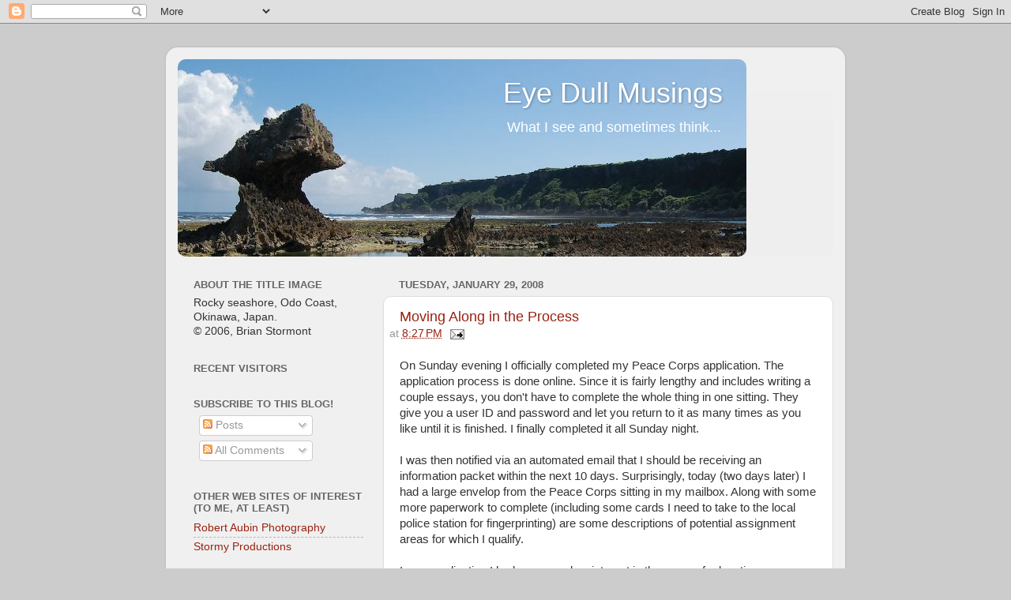

--- FILE ---
content_type: text/html; charset=UTF-8
request_url: https://blog.eyedull.com/2008/01/
body_size: 28179
content:
<!DOCTYPE html>
<html class='v2' dir='ltr' lang='en-US'>
<head>
<link href='https://www.blogger.com/static/v1/widgets/335934321-css_bundle_v2.css' rel='stylesheet' type='text/css'/>
<meta content='width=1100' name='viewport'/>
<meta content='text/html; charset=UTF-8' http-equiv='Content-Type'/>
<meta content='blogger' name='generator'/>
<link href='https://blog.eyedull.com/favicon.ico' rel='icon' type='image/x-icon'/>
<link href='http://blog.eyedull.com/2008/01/' rel='canonical'/>
<link rel="alternate" type="application/atom+xml" title="Eye Dull Musings - Atom" href="https://blog.eyedull.com/feeds/posts/default" />
<link rel="alternate" type="application/rss+xml" title="Eye Dull Musings - RSS" href="https://blog.eyedull.com/feeds/posts/default?alt=rss" />
<link rel="service.post" type="application/atom+xml" title="Eye Dull Musings - Atom" href="https://www.blogger.com/feeds/11251923/posts/default" />
<!--Can't find substitution for tag [blog.ieCssRetrofitLinks]-->
<meta content='http://blog.eyedull.com/2008/01/' property='og:url'/>
<meta content='Eye Dull Musings' property='og:title'/>
<meta content='What I see and sometimes think...' property='og:description'/>
<title>Eye Dull Musings: January 2008</title>
<style id='page-skin-1' type='text/css'><!--
/*-----------------------------------------------
Blogger Template Style
Name:     Picture Window
Designer: Josh Peterson
URL:      www.noaesthetic.com
----------------------------------------------- */
/* Variable definitions
====================
<Variable name="keycolor" description="Main Color" type="color" default="#1a222a"/>
<Variable name="body.background" description="Body Background" type="background"
color="#cccccc" default="#111111 url(http://themes.googleusercontent.com/image?id=1OACCYOE0-eoTRTfsBuX1NMN9nz599ufI1Jh0CggPFA_sK80AGkIr8pLtYRpNUKPmwtEa) repeat-x fixed top center"/>
<Group description="Page Text" selector=".content-inner">
<Variable name="body.font" description="Font" type="font"
default="normal normal 15px Arial, Tahoma, Helvetica, FreeSans, sans-serif"/>
<Variable name="body.text.color" description="Text Color" type="color" default="#333333"/>
</Group>
<Group description="Backgrounds" selector=".body-fauxcolumns-outer">
<Variable name="body.background.color" description="Outer Background" type="color" default="#296695"/>
<Variable name="header.background.color" description="Header Background" type="color" default="transparent"/>
<Variable name="post.background.color" description="Post Background" type="color" default="#ffffff"/>
</Group>
<Group description="Links" selector=".main-outer">
<Variable name="link.color" description="Link Color" type="color" default="#336699"/>
<Variable name="link.visited.color" description="Visited Color" type="color" default="#6699cc"/>
<Variable name="link.hover.color" description="Hover Color" type="color" default="#33aaff"/>
</Group>
<Group description="Blog Title" selector=".header">
<Variable name="header.font" description="Title Font" type="font"
default="normal normal 36px Arial, Tahoma, Helvetica, FreeSans, sans-serif"/>
<Variable name="header.text.color" description="Text Color" type="color" default="#ffffff" />
</Group>
<Group description="Tabs Text" selector=".tabs-outer .PageList">
<Variable name="tabs.font" description="Font" type="font"
default="normal normal 15px Arial, Tahoma, Helvetica, FreeSans, sans-serif"/>
<Variable name="tabs.text.color" description="Text Color" type="color" default="#ffffff"/>
<Variable name="tabs.selected.text.color" description="Selected Color" type="color" default="#992211"/>
</Group>
<Group description="Tabs Background" selector=".tabs-outer .PageList">
<Variable name="tabs.background.color" description="Background Color" type="color" default="transparent"/>
<Variable name="tabs.selected.background.color" description="Selected Color" type="color" default="transparent"/>
<Variable name="tabs.separator.color" description="Separator Color" type="color" default="transparent"/>
</Group>
<Group description="Post" selector=".post">
<Variable name="post.title.font" description="Title Font" type="font"
default="normal normal 18px Arial, Tahoma, Helvetica, FreeSans, sans-serif"/>
<Variable name="post.footer.text.color" description="Footer Text Color" type="color" default="#999999"/>
<Variable name="post.border.color" description="Border Color" type="color" default="#dddddd"/>
</Group>
<Group description="Gadgets" selector=".sidebar .widget">
<Variable name="widget.title.font" description="Title Font" type="font"
default="bold normal 13px Arial, Tahoma, Helvetica, FreeSans, sans-serif"/>
<Variable name="widget.title.text.color" description="Title Color" type="color" default="#888888"/>
</Group>
<Group description="Footer" selector=".footer-outer">
<Variable name="footer.text.color" description="Text Color" type="color" default="#cccccc"/>
<Variable name="footer.widget.title.text.color" description="Gadget Title Color" type="color" default="#aaaaaa"/>
</Group>
<Group description="Footer Links" selector=".footer-outer">
<Variable name="footer.link.color" description="Link Color" type="color" default="#99ccee"/>
<Variable name="footer.link.visited.color" description="Visited Color" type="color" default="#77aaee"/>
<Variable name="footer.link.hover.color" description="Hover Color" type="color" default="#33aaff"/>
</Group>
<Variable name="content.margin" description="Content Margin Top" type="length" default="20px"/>
<Variable name="content.padding" description="Content Padding" type="length" default="0"/>
<Variable name="content.background" description="Content Background" type="background"
default="transparent none repeat scroll top left"/>
<Variable name="content.border.radius" description="Content Border Radius" type="length" default="0"/>
<Variable name="content.shadow.spread" description="Content Shadow Spread" type="length" default="0"/>
<Variable name="header.padding" description="Header Padding" type="length" default="0"/>
<Variable name="header.background.gradient" description="Header Gradient" type="url"
default="none"/>
<Variable name="header.border.radius" description="Header Border Radius" type="length" default="0"/>
<Variable name="main.border.radius.top" description="Main Border Radius" type="length" default="20px"/>
<Variable name="footer.border.radius.top" description="Footer Border Radius Top" type="length" default="0"/>
<Variable name="footer.border.radius.bottom" description="Footer Border Radius Bottom" type="length" default="20px"/>
<Variable name="region.shadow.spread" description="Main and Footer Shadow Spread" type="length" default="3px"/>
<Variable name="region.shadow.offset" description="Main and Footer Shadow Offset" type="length" default="1px"/>
<Variable name="tabs.background.gradient" description="Tab Background Gradient" type="url" default="none"/>
<Variable name="tab.selected.background.gradient" description="Selected Tab Background" type="url"
default="url(http://www.blogblog.com/1kt/transparent/white80.png)"/>
<Variable name="tab.background" description="Tab Background" type="background"
default="transparent url(http://www.blogblog.com/1kt/transparent/black50.png) repeat scroll top left"/>
<Variable name="tab.border.radius" description="Tab Border Radius" type="length" default="10px" />
<Variable name="tab.first.border.radius" description="First Tab Border Radius" type="length" default="10px" />
<Variable name="tabs.border.radius" description="Tabs Border Radius" type="length" default="0" />
<Variable name="tabs.spacing" description="Tab Spacing" type="length" default=".25em"/>
<Variable name="tabs.margin.bottom" description="Tab Margin Bottom" type="length" default="0"/>
<Variable name="tabs.margin.sides" description="Tab Margin Sides" type="length" default="20px"/>
<Variable name="main.background" description="Main Background" type="background"
default="transparent url(http://www.blogblog.com/1kt/transparent/white80.png) repeat scroll top left"/>
<Variable name="main.padding.sides" description="Main Padding Sides" type="length" default="20px"/>
<Variable name="footer.background" description="Footer Background" type="background"
default="transparent url(http://www.blogblog.com/1kt/transparent/black50.png) repeat scroll top left"/>
<Variable name="post.margin.sides" description="Post Margin Sides" type="length" default="-20px"/>
<Variable name="post.border.radius" description="Post Border Radius" type="length" default="5px"/>
<Variable name="widget.title.text.transform" description="Widget Title Text Transform" type="string" default="uppercase"/>
<Variable name="startSide" description="Side where text starts in blog language" type="automatic" default="left"/>
<Variable name="endSide" description="Side where text ends in blog language" type="automatic" default="right"/>
*/
/* Content
----------------------------------------------- */
body {
font: normal normal 15px Arial, Tahoma, Helvetica, FreeSans, sans-serif;
color: #333333;
background: #cccccc none no-repeat scroll center center;
}
html body .region-inner {
min-width: 0;
max-width: 100%;
width: auto;
}
.content-outer {
font-size: 90%;
}
a:link {
text-decoration:none;
color: #992211;
}
a:visited {
text-decoration:none;
color: #771100;
}
a:hover {
text-decoration:underline;
color: #cc4411;
}
.content-outer {
background: transparent url(//www.blogblog.com/1kt/transparent/white80.png) repeat scroll top left;
-moz-border-radius: 15px;
-webkit-border-radius: 15px;
-goog-ms-border-radius: 15px;
border-radius: 15px;
-moz-box-shadow: 0 0 3px rgba(0, 0, 0, .15);
-webkit-box-shadow: 0 0 3px rgba(0, 0, 0, .15);
-goog-ms-box-shadow: 0 0 3px rgba(0, 0, 0, .15);
box-shadow: 0 0 3px rgba(0, 0, 0, .15);
margin: 30px auto;
}
.content-inner {
padding: 15px;
}
/* Header
----------------------------------------------- */
.header-outer {
background: #eeeeee url(//www.blogblog.com/1kt/transparent/header_gradient_shade.png) repeat-x scroll top left;
_background-image: none;
color: #ffffff;
-moz-border-radius: 10px;
-webkit-border-radius: 10px;
-goog-ms-border-radius: 10px;
border-radius: 10px;
}
.Header img, .Header #header-inner {
-moz-border-radius: 10px;
-webkit-border-radius: 10px;
-goog-ms-border-radius: 10px;
border-radius: 10px;
}
.header-inner .Header .titlewrapper,
.header-inner .Header .descriptionwrapper {
padding-left: 30px;
padding-right: 30px;
text-align:right;
}
.Header h1 {
font: normal normal 36px Arial, Tahoma, Helvetica, FreeSans, sans-serif;
text-shadow: 1px 1px 3px rgba(0, 0, 0, 0.3);
}
.Header h1 a {
color: #ffffff;
}
.Header .description {
font-size: 130%;
}
/* Tabs
----------------------------------------------- */
.tabs-inner {
margin: .5em 0 0;
padding: 0;
}
.tabs-inner .section {
margin: 0;
}
.tabs-inner .widget ul {
padding: 0;
background: #f5f5f5 url(//www.blogblog.com/1kt/transparent/tabs_gradient_shade.png) repeat scroll bottom;
-moz-border-radius: 10px;
-webkit-border-radius: 10px;
-goog-ms-border-radius: 10px;
border-radius: 10px;
}
.tabs-inner .widget li {
border: none;
}
.tabs-inner .widget li a {
display: inline-block;
padding: .5em 1em;
margin-right: 0;
color: #992211;
font: normal normal 15px Arial, Tahoma, Helvetica, FreeSans, sans-serif;
-moz-border-radius: 0 0 0 0;
-webkit-border-top-left-radius: 0;
-webkit-border-top-right-radius: 0;
-goog-ms-border-radius: 0 0 0 0;
border-radius: 0 0 0 0;
background: transparent none no-repeat scroll top left;
border-right: 1px solid #cccccc;
}
.tabs-inner .widget li:first-child a {
padding-left: 1.25em;
-moz-border-radius-topleft: 10px;
-moz-border-radius-bottomleft: 10px;
-webkit-border-top-left-radius: 10px;
-webkit-border-bottom-left-radius: 10px;
-goog-ms-border-top-left-radius: 10px;
-goog-ms-border-bottom-left-radius: 10px;
border-top-left-radius: 10px;
border-bottom-left-radius: 10px;
}
.tabs-inner .widget li.selected a,
.tabs-inner .widget li a:hover {
position: relative;
z-index: 1;
background: #ffffff url(//www.blogblog.com/1kt/transparent/tabs_gradient_shade.png) repeat scroll bottom;
color: #000000;
-moz-box-shadow: 0 0 0 rgba(0, 0, 0, .15);
-webkit-box-shadow: 0 0 0 rgba(0, 0, 0, .15);
-goog-ms-box-shadow: 0 0 0 rgba(0, 0, 0, .15);
box-shadow: 0 0 0 rgba(0, 0, 0, .15);
}
/* Headings
----------------------------------------------- */
h2 {
font: bold normal 13px Arial, Tahoma, Helvetica, FreeSans, sans-serif;
text-transform: uppercase;
color: #666666;
margin: .5em 0;
}
/* Main
----------------------------------------------- */
.main-outer {
background: transparent none repeat scroll top center;
-moz-border-radius: 0 0 0 0;
-webkit-border-top-left-radius: 0;
-webkit-border-top-right-radius: 0;
-webkit-border-bottom-left-radius: 0;
-webkit-border-bottom-right-radius: 0;
-goog-ms-border-radius: 0 0 0 0;
border-radius: 0 0 0 0;
-moz-box-shadow: 0 0 0 rgba(0, 0, 0, .15);
-webkit-box-shadow: 0 0 0 rgba(0, 0, 0, .15);
-goog-ms-box-shadow: 0 0 0 rgba(0, 0, 0, .15);
box-shadow: 0 0 0 rgba(0, 0, 0, .15);
}
.main-inner {
padding: 15px 5px 20px;
}
.main-inner .column-center-inner {
padding: 0 0;
}
.main-inner .column-left-inner {
padding-left: 0;
}
.main-inner .column-right-inner {
padding-right: 0;
}
/* Posts
----------------------------------------------- */
h3.post-title {
margin: 0;
font: normal normal 18px Arial, Tahoma, Helvetica, FreeSans, sans-serif;
}
.comments h4 {
margin: 1em 0 0;
font: normal normal 18px Arial, Tahoma, Helvetica, FreeSans, sans-serif;
}
.post-outer {
background-color: #ffffff;
border: solid 1px #dddddd;
-moz-border-radius: 10px;
-webkit-border-radius: 10px;
border-radius: 10px;
-goog-ms-border-radius: 10px;
padding: 15px 20px;
margin: 0 -20px 20px;
}
.post-body {
line-height: 1.4;
font-size: 110%;
position: relative;
}
.post-header {
margin: 0 0 1.5em;
color: #999999;
line-height: 1.6;
}
.post-body img, .post-body .tr-caption-container, .Profile img, .Image img,
.BlogList .item-thumbnail img {
padding: 5px;
background: #fff;
-moz-box-shadow: 1px 1px 5px rgba(0, 0, 0, .5);
-webkit-box-shadow: 1px 1px 5px rgba(0, 0, 0, .5);
-goog-ms-box-shadow: 1px 1px 5px rgba(0, 0, 0, .5);
box-shadow: 1px 1px 5px rgba(0, 0, 0, .5);
}
.post-body img, .post-body .tr-caption-container {
padding: 8px;
}
.post-footer {
margin: .5em 0 0;
color: #999999;
line-height: 1.6;
}
#blog-pager {
font-size: 140%
}
#comments .comment-author {
padding-top: 1.5em;
border-top: dashed 1px #ccc;
border-top: dashed 1px rgba(128, 128, 128, .5);
background-position: 0 1.5em;
}
#comments .comment-author:first-child {
padding-top: 0;
border-top: none;
}
.avatar-image-container {
margin: .2em 0 0;
}
/* Widgets
----------------------------------------------- */
.widget ul, .widget #ArchiveList ul.flat {
padding: 0;
list-style: none;
}
.widget ul li, .widget #ArchiveList ul.flat li {
border-top: dashed 1px #ccc;
border-top: dashed 1px rgba(128, 128, 128, .5);
}
.widget ul li:first-child, .widget #ArchiveList ul.flat li:first-child {
border-top: none;
}
.widget .post-body ul {
list-style: disc;
}
.widget .post-body ul li {
border: none;
}
/* Footer
----------------------------------------------- */
.footer-outer {
color:#eeeeee;
background: transparent url(//www.blogblog.com/1kt/transparent/black50.png) repeat scroll top left;
-moz-border-radius: 10px 10px 10px 10px;
-webkit-border-top-left-radius: 10px;
-webkit-border-top-right-radius: 10px;
-webkit-border-bottom-left-radius: 10px;
-webkit-border-bottom-right-radius: 10px;
-goog-ms-border-radius: 10px 10px 10px 10px;
border-radius: 10px 10px 10px 10px;
-moz-box-shadow: 0 0 0 rgba(0, 0, 0, .15);
-webkit-box-shadow: 0 0 0 rgba(0, 0, 0, .15);
-goog-ms-box-shadow: 0 0 0 rgba(0, 0, 0, .15);
box-shadow: 0 0 0 rgba(0, 0, 0, .15);
}
.footer-inner {
padding: 10px 5px 20px;
}
.footer-outer a {
color: #ffffdd;
}
.footer-outer a:visited {
color: #cccc99;
}
.footer-outer a:hover {
color: #ffffff;
}
.footer-outer .widget h2 {
color: #bbbbbb;
}

--></style>
<style id='template-skin-1' type='text/css'><!--
body {
min-width: 860px;
}
.content-outer, .content-fauxcolumn-outer, .region-inner {
min-width: 860px;
max-width: 860px;
_width: 860px;
}
.main-inner .columns {
padding-left: 260px;
padding-right: 0px;
}
.main-inner .fauxcolumn-center-outer {
left: 260px;
right: 0px;
/* IE6 does not respect left and right together */
_width: expression(this.parentNode.offsetWidth -
parseInt("260px") -
parseInt("0px") + 'px');
}
.main-inner .fauxcolumn-left-outer {
width: 260px;
}
.main-inner .fauxcolumn-right-outer {
width: 0px;
}
.main-inner .column-left-outer {
width: 260px;
right: 100%;
margin-left: -260px;
}
.main-inner .column-right-outer {
width: 0px;
margin-right: -0px;
}
#layout {
min-width: 0;
}
#layout .content-outer {
min-width: 0;
width: 800px;
}
#layout .region-inner {
min-width: 0;
width: auto;
}
body#layout div.add_widget {
padding: 8px;
}
body#layout div.add_widget a {
margin-left: 32px;
}
--></style>
<link href='https://www.blogger.com/dyn-css/authorization.css?targetBlogID=11251923&amp;zx=93a174f4-cb2d-499c-905c-a1b567916bdd' media='none' onload='if(media!=&#39;all&#39;)media=&#39;all&#39;' rel='stylesheet'/><noscript><link href='https://www.blogger.com/dyn-css/authorization.css?targetBlogID=11251923&amp;zx=93a174f4-cb2d-499c-905c-a1b567916bdd' rel='stylesheet'/></noscript>
<meta name='google-adsense-platform-account' content='ca-host-pub-1556223355139109'/>
<meta name='google-adsense-platform-domain' content='blogspot.com'/>

<!-- data-ad-client=ca-pub-1505472994117511 -->

</head>
<body class='loading'>
<div class='navbar section' id='navbar' name='Navbar'><div class='widget Navbar' data-version='1' id='Navbar1'><script type="text/javascript">
    function setAttributeOnload(object, attribute, val) {
      if(window.addEventListener) {
        window.addEventListener('load',
          function(){ object[attribute] = val; }, false);
      } else {
        window.attachEvent('onload', function(){ object[attribute] = val; });
      }
    }
  </script>
<div id="navbar-iframe-container"></div>
<script type="text/javascript" src="https://apis.google.com/js/platform.js"></script>
<script type="text/javascript">
      gapi.load("gapi.iframes:gapi.iframes.style.bubble", function() {
        if (gapi.iframes && gapi.iframes.getContext) {
          gapi.iframes.getContext().openChild({
              url: 'https://www.blogger.com/navbar/11251923?origin\x3dhttps://blog.eyedull.com',
              where: document.getElementById("navbar-iframe-container"),
              id: "navbar-iframe"
          });
        }
      });
    </script><script type="text/javascript">
(function() {
var script = document.createElement('script');
script.type = 'text/javascript';
script.src = '//pagead2.googlesyndication.com/pagead/js/google_top_exp.js';
var head = document.getElementsByTagName('head')[0];
if (head) {
head.appendChild(script);
}})();
</script>
</div></div>
<div class='body-fauxcolumns'>
<div class='fauxcolumn-outer body-fauxcolumn-outer'>
<div class='cap-top'>
<div class='cap-left'></div>
<div class='cap-right'></div>
</div>
<div class='fauxborder-left'>
<div class='fauxborder-right'></div>
<div class='fauxcolumn-inner'>
</div>
</div>
<div class='cap-bottom'>
<div class='cap-left'></div>
<div class='cap-right'></div>
</div>
</div>
</div>
<div class='content'>
<div class='content-fauxcolumns'>
<div class='fauxcolumn-outer content-fauxcolumn-outer'>
<div class='cap-top'>
<div class='cap-left'></div>
<div class='cap-right'></div>
</div>
<div class='fauxborder-left'>
<div class='fauxborder-right'></div>
<div class='fauxcolumn-inner'>
</div>
</div>
<div class='cap-bottom'>
<div class='cap-left'></div>
<div class='cap-right'></div>
</div>
</div>
</div>
<div class='content-outer'>
<div class='content-cap-top cap-top'>
<div class='cap-left'></div>
<div class='cap-right'></div>
</div>
<div class='fauxborder-left content-fauxborder-left'>
<div class='fauxborder-right content-fauxborder-right'></div>
<div class='content-inner'>
<header>
<div class='header-outer'>
<div class='header-cap-top cap-top'>
<div class='cap-left'></div>
<div class='cap-right'></div>
</div>
<div class='fauxborder-left header-fauxborder-left'>
<div class='fauxborder-right header-fauxborder-right'></div>
<div class='region-inner header-inner'>
<div class='header section' id='header' name='Header'><div class='widget Header' data-version='1' id='Header1'>
<div id='header-inner' style='background-image: url("https://blogger.googleusercontent.com/img/b/R29vZ2xl/AVvXsEjLnDxZFnv_2Izk45cLEs4D1oBU17WG4rm4zbB1FfYyRQx5InyxczBdriWMKJwRYpaOu0EoeEo5E54viFZyRT0xPSl5-vMWeoeBCZGP1J6GnfYRvF5L6-0RNhVXsHuviBjAcXq3bg/s1600-r/DSC_1886.jpg"); background-position: left; width: 720px; min-height: 250px; _height: 250px; background-repeat: no-repeat; '>
<div class='titlewrapper' style='background: transparent'>
<h1 class='title' style='background: transparent; border-width: 0px'>
<a href='https://blog.eyedull.com/'>
Eye Dull Musings
</a>
</h1>
</div>
<div class='descriptionwrapper'>
<p class='description'><span>What I see and sometimes think...</span></p>
</div>
</div>
</div></div>
</div>
</div>
<div class='header-cap-bottom cap-bottom'>
<div class='cap-left'></div>
<div class='cap-right'></div>
</div>
</div>
</header>
<div class='tabs-outer'>
<div class='tabs-cap-top cap-top'>
<div class='cap-left'></div>
<div class='cap-right'></div>
</div>
<div class='fauxborder-left tabs-fauxborder-left'>
<div class='fauxborder-right tabs-fauxborder-right'></div>
<div class='region-inner tabs-inner'>
<div class='tabs no-items section' id='crosscol' name='Cross-Column'></div>
<div class='tabs no-items section' id='crosscol-overflow' name='Cross-Column 2'></div>
</div>
</div>
<div class='tabs-cap-bottom cap-bottom'>
<div class='cap-left'></div>
<div class='cap-right'></div>
</div>
</div>
<div class='main-outer'>
<div class='main-cap-top cap-top'>
<div class='cap-left'></div>
<div class='cap-right'></div>
</div>
<div class='fauxborder-left main-fauxborder-left'>
<div class='fauxborder-right main-fauxborder-right'></div>
<div class='region-inner main-inner'>
<div class='columns fauxcolumns'>
<div class='fauxcolumn-outer fauxcolumn-center-outer'>
<div class='cap-top'>
<div class='cap-left'></div>
<div class='cap-right'></div>
</div>
<div class='fauxborder-left'>
<div class='fauxborder-right'></div>
<div class='fauxcolumn-inner'>
</div>
</div>
<div class='cap-bottom'>
<div class='cap-left'></div>
<div class='cap-right'></div>
</div>
</div>
<div class='fauxcolumn-outer fauxcolumn-left-outer'>
<div class='cap-top'>
<div class='cap-left'></div>
<div class='cap-right'></div>
</div>
<div class='fauxborder-left'>
<div class='fauxborder-right'></div>
<div class='fauxcolumn-inner'>
</div>
</div>
<div class='cap-bottom'>
<div class='cap-left'></div>
<div class='cap-right'></div>
</div>
</div>
<div class='fauxcolumn-outer fauxcolumn-right-outer'>
<div class='cap-top'>
<div class='cap-left'></div>
<div class='cap-right'></div>
</div>
<div class='fauxborder-left'>
<div class='fauxborder-right'></div>
<div class='fauxcolumn-inner'>
</div>
</div>
<div class='cap-bottom'>
<div class='cap-left'></div>
<div class='cap-right'></div>
</div>
</div>
<!-- corrects IE6 width calculation -->
<div class='columns-inner'>
<div class='column-center-outer'>
<div class='column-center-inner'>
<div class='main section' id='main' name='Main'><div class='widget Blog' data-version='1' id='Blog1'>
<div class='blog-posts hfeed'>

          <div class="date-outer">
        
<h2 class='date-header'><span>Tuesday, January 29, 2008</span></h2>

          <div class="date-posts">
        
<div class='post-outer'>
<div class='post hentry'>
<a name='1827805465852643405'></a>
<h3 class='post-title entry-title'>
<a href='https://blog.eyedull.com/2008/01/moving-along-in-process.html'>Moving Along in the Process</a>
</h3>
<div class='post-header'>
<div class='post-header-line-1'><span class='post-timestamp'>
at
<a class='timestamp-link' href='https://blog.eyedull.com/2008/01/moving-along-in-process.html' rel='bookmark' title='permanent link'><abbr class='published' title='2008-01-29T20:27:00-05:00'>8:27&#8239;PM</abbr></a>
</span>
<span class='post-icons'>
<span class='item-action'>
<a href='https://www.blogger.com/email-post/11251923/1827805465852643405' title='Email Post'>
<img alt="" class="icon-action" height="13" src="//img1.blogblog.com/img/icon18_email.gif" width="18">
</a>
</span>
<span class='item-control blog-admin pid-1362273424'>
<a href='https://www.blogger.com/post-edit.g?blogID=11251923&postID=1827805465852643405&from=pencil' title='Edit Post'>
<img alt='' class='icon-action' height='18' src='https://resources.blogblog.com/img/icon18_edit_allbkg.gif' width='18'/>
</a>
</span>
</span>
</div>
</div>
<div class='post-body entry-content'>
On Sunday evening I officially completed my Peace Corps application.  The application process is done online.  Since it is fairly lengthy and includes writing a couple essays, you don't have to complete the whole thing in one sitting.  They give you a user ID and password and let you return to it as many times as you like until it is finished.  I finally completed it all Sunday night.<br /><br />I was then notified via an automated email that I should be receiving an information packet within the next 10 days.  Surprisingly, today (two days later) I had a large envelop from the Peace Corps sitting in my mailbox.  Along with some more paperwork to complete (including some cards I need to take to the local police station for fingerprinting) are some descriptions of potential assignment areas for which I qualify.  <br /><br />In my application I had expressed an interest in the areas of education, environment, and (worst case from my point of view) information technology.  I received two descriptions of opportunities in my packet: one for secondary education math teaching and a second for a more general topic of "computer science", which could involve teaching computer science or doing more general computer-related work, such as installing networks, setting up computer labs, etc.   I guess I didn't qualify for any of the "environment" related opportunities.<br /><br />The math teaching opportunities are in southern Africa and Sub-Saharan Africa, while the computer science opportunities are more widespread: Africa, Eastern/Central Europe, Asia, and the Pacific region.  In my application I didn't express a preference for a specific geographic region; I figured I'd leave that up to chance.<br /><br />The information packet also helped clarify for me the timing of the application process.  From submitting an application (which I just did two days ago) to arriving in a country for pre-service training takes from 6 to 9 months.  So, I could end up heading out to some foreign land as early as July.  Yikes!   That seems pretty soon.<br /><br />One interesting item in the information packet was a brief mention of the competitiveness of the application process.  It reads, "More than two candidates are identified for every one Volunteer request; thus, the selection process is very competitive."    Hmmm.... less than 50% odds of success.  I guess I'll have to see how it goes.  It could turn out I'm not going anywhere.<br /><br />The next step in the process (besides filling out more paperwork and getting fingerprinted) will be an interview.  I should be contacted within the next few weeks by a Peace Corps recruiter.
<div style='clear: both;'></div>
</div>
<div class='post-footer'>
<div class='post-footer-line post-footer-line-1'><span class='post-comment-link'>
</span>
</div>
<div class='post-footer-line post-footer-line-2'><span class='post-backlinks post-comment-link'>
</span>
<span class='post-labels'>
</span>
</div>
<div class='post-footer-line post-footer-line-3'><span class='post-location'>
</span>
</div>
</div>
</div>
</div>

          </div></div>
        

          <div class="date-outer">
        
<h2 class='date-header'><span>Wednesday, January 23, 2008</span></h2>

          <div class="date-posts">
        
<div class='post-outer'>
<div class='post hentry'>
<a name='9208301443699941247'></a>
<h3 class='post-title entry-title'>
<a href='https://blog.eyedull.com/2008/01/change-in-direction.html'>A Change in Direction</a>
</h3>
<div class='post-header'>
<div class='post-header-line-1'><span class='post-timestamp'>
at
<a class='timestamp-link' href='https://blog.eyedull.com/2008/01/change-in-direction.html' rel='bookmark' title='permanent link'><abbr class='published' title='2008-01-23T21:45:00-05:00'>9:45&#8239;PM</abbr></a>
</span>
<span class='post-icons'>
<span class='item-action'>
<a href='https://www.blogger.com/email-post/11251923/9208301443699941247' title='Email Post'>
<img alt="" class="icon-action" height="13" src="//img1.blogblog.com/img/icon18_email.gif" width="18">
</a>
</span>
<span class='item-control blog-admin pid-1362273424'>
<a href='https://www.blogger.com/post-edit.g?blogID=11251923&postID=9208301443699941247&from=pencil' title='Edit Post'>
<img alt='' class='icon-action' height='18' src='https://resources.blogblog.com/img/icon18_edit_allbkg.gif' width='18'/>
</a>
</span>
</span>
</div>
</div>
<div class='post-body entry-content'>
I've put this off long enough. <br /><br />Ever since I was in high school, I've been wanting to join the <a href="http://www.peacecorps.gov">Peace Corps</a>, but there was always some excuse for not doing it.  My most recent excuse has been selfishness and the contentment with living a comfortable carefree life.<br /><br />Well, after 20 years of excuses I decided now is the time.  No more excuses. I have no family to support, I'm not in any relationship, and the only expense I have is my condo.  I have plenty of money saved to pay the mortgage for the two year commitment where I'll have no income, so what am I waiting for?   If I wait any longer I'll find myself regretting not having done it earlier in life.  <br /><br />So, as of today I've officially started the online application process.  Hopefully it won't turn out like my most recent job interview with Google (they said no thanks after the second round of interviews), but I suppose I'll have to wait and see.  I wonder how many people get rejected from applying to the Peace Corps?<br /><br />I'll be sure to post an occasional update here on my progress - assuming things do progress.  The application process is said to take anywhere from six to nine months.  If I get rejected, I'll be sure to write about that, too.
<div style='clear: both;'></div>
</div>
<div class='post-footer'>
<div class='post-footer-line post-footer-line-1'><span class='post-comment-link'>
</span>
</div>
<div class='post-footer-line post-footer-line-2'><span class='post-backlinks post-comment-link'>
</span>
<span class='post-labels'>
</span>
</div>
<div class='post-footer-line post-footer-line-3'><span class='post-location'>
</span>
</div>
</div>
</div>
</div>

          </div></div>
        

          <div class="date-outer">
        
<h2 class='date-header'><span>Sunday, January 20, 2008</span></h2>

          <div class="date-posts">
        
<div class='post-outer'>
<div class='post hentry'>
<a name='112268403853915992'></a>
<h3 class='post-title entry-title'>
<a href='https://blog.eyedull.com/2008/01/pride-rock.html'>Pride Rock</a>
</h3>
<div class='post-header'>
<div class='post-header-line-1'><span class='post-timestamp'>
at
<a class='timestamp-link' href='https://blog.eyedull.com/2008/01/pride-rock.html' rel='bookmark' title='permanent link'><abbr class='published' title='2008-01-20T22:23:00-05:00'>10:23&#8239;PM</abbr></a>
</span>
<span class='post-icons'>
<span class='item-action'>
<a href='https://www.blogger.com/email-post/11251923/112268403853915992' title='Email Post'>
<img alt="" class="icon-action" height="13" src="//img1.blogblog.com/img/icon18_email.gif" width="18">
</a>
</span>
<span class='item-control blog-admin pid-1362273424'>
<a href='https://www.blogger.com/post-edit.g?blogID=11251923&postID=112268403853915992&from=pencil' title='Edit Post'>
<img alt='' class='icon-action' height='18' src='https://resources.blogblog.com/img/icon18_edit_allbkg.gif' width='18'/>
</a>
</span>
</span>
</div>
</div>
<div class='post-body entry-content'>
While ending the afternoon safari on the Maasai Mara, we came across a few lions hanging out on a rock.  It looked like they were all getting ready to go on a hunting expedition - they were all staring off in the same direction.  Unfortunately, we couldn't hang around to watch, so I was only able to snap a few pictures before we headed back to the lodge.<br /><br /><a href="https://blogger.googleusercontent.com/img/b/R29vZ2xl/AVvXsEhgJv_P40PZgys1bCv8vMy_F7UPcwCSA79pMU-BTfod6yDtGkgGenkYF4BkR-tC-L0KPjXuTawOOs_T19as7IvaaJoxtp3rRDaZCgYD5nCADQluMp_YA936EoK7qFG_05N_u-3edQ/s1600-h/BCS_1192.jpg" onblur="try {parent.deselectBloggerImageGracefully();} catch(e) {}"><img alt="" border="0" id="BLOGGER_PHOTO_ID_5157769484708058066" src="https://blogger.googleusercontent.com/img/b/R29vZ2xl/AVvXsEhgJv_P40PZgys1bCv8vMy_F7UPcwCSA79pMU-BTfod6yDtGkgGenkYF4BkR-tC-L0KPjXuTawOOs_T19as7IvaaJoxtp3rRDaZCgYD5nCADQluMp_YA936EoK7qFG_05N_u-3edQ/s400/BCS_1192.jpg" style="display:block; margin:0px auto 10px; text-align:center;cursor:pointer; cursor:hand;" /></a><br /><a href="https://blogger.googleusercontent.com/img/b/R29vZ2xl/AVvXsEhKTKbIk68ghBKUhm0V-hd0bN1rcoEDwFTcZKncBStk6Gp2QagbTd2J_ICckxPtO8-aklvUL1H4AL_Czs7OG5oCmgJUr-sd3ckcwGzUGxc2T8A8WTQAIkkNNNZz8MthcXO9sn5DhQ/s1600-h/BCS_1176.jpg" onblur="try {parent.deselectBloggerImageGracefully();} catch(e) {}"><img alt="" border="0" id="BLOGGER_PHOTO_ID_5157769501887927266" src="https://blogger.googleusercontent.com/img/b/R29vZ2xl/AVvXsEhKTKbIk68ghBKUhm0V-hd0bN1rcoEDwFTcZKncBStk6Gp2QagbTd2J_ICckxPtO8-aklvUL1H4AL_Czs7OG5oCmgJUr-sd3ckcwGzUGxc2T8A8WTQAIkkNNNZz8MthcXO9sn5DhQ/s400/BCS_1176.jpg" style="display:block; margin:0px auto 10px; text-align:center;cursor:pointer; cursor:hand;" /></a><br /><a href="https://blogger.googleusercontent.com/img/b/R29vZ2xl/AVvXsEhzxJTHVnqTV2qdV1i7HIqvCmOLvTaxfNCHaVf3wSRIoon8dml8Sk_RMBenxr_zPoOl2xaGtasFohnxLyTYkxlbaNvkXb_LuhE5thJ8zE1dMhdfi-o9ADsTFnzmCitr4HEYkEHgjA/s1600-h/BCS_1177.jpg" onblur="try {parent.deselectBloggerImageGracefully();} catch(e) {}"><img alt="" border="0" id="BLOGGER_PHOTO_ID_5157769501887927282" src="https://blogger.googleusercontent.com/img/b/R29vZ2xl/AVvXsEhzxJTHVnqTV2qdV1i7HIqvCmOLvTaxfNCHaVf3wSRIoon8dml8Sk_RMBenxr_zPoOl2xaGtasFohnxLyTYkxlbaNvkXb_LuhE5thJ8zE1dMhdfi-o9ADsTFnzmCitr4HEYkEHgjA/s400/BCS_1177.jpg" style="display:block; margin:0px auto 10px; text-align:center;cursor:pointer; cursor:hand;" /></a><br /><a href="https://blogger.googleusercontent.com/img/b/R29vZ2xl/AVvXsEgiSBjUi4hm_gUXZyBSYD0UA6CgWtJ-0ndkBRRn1YlgB7mks_LigBOipCdyxKrERmz9IG6lxGwrI6pBvIi7QcSCFA5ABox0QOVTKScJ5OcoJhebAnW0iwf8wmHBkH_ZyCRypa719A/s1600-h/BCS_1188.jpg" onblur="try {parent.deselectBloggerImageGracefully();} catch(e) {}"><img alt="" border="0" id="BLOGGER_PHOTO_ID_5157769506182894594" src="https://blogger.googleusercontent.com/img/b/R29vZ2xl/AVvXsEgiSBjUi4hm_gUXZyBSYD0UA6CgWtJ-0ndkBRRn1YlgB7mks_LigBOipCdyxKrERmz9IG6lxGwrI6pBvIi7QcSCFA5ABox0QOVTKScJ5OcoJhebAnW0iwf8wmHBkH_ZyCRypa719A/s400/BCS_1188.jpg" style="display:block; margin:0px auto 10px; text-align:center;cursor:pointer; cursor:hand;" /></a><br /><a href="https://blogger.googleusercontent.com/img/b/R29vZ2xl/AVvXsEjnNoq5M5_G2fCzyDgrCYmAZUF5Nh_ag9BvaO2_nu0KTR9bndb51UWPajk_6EFFcI9pqHD-T9GYiIqkgvJtMRZYHS7KFMyOAj2Auy0nJH-vgUz14HWO0pC93DIsLOTJsyVcNoLQxg/s1600-h/BCS_1191.jpg" onblur="try {parent.deselectBloggerImageGracefully();} catch(e) {}"><img alt="" border="0" id="BLOGGER_PHOTO_ID_5157769506182894610" src="https://blogger.googleusercontent.com/img/b/R29vZ2xl/AVvXsEjnNoq5M5_G2fCzyDgrCYmAZUF5Nh_ag9BvaO2_nu0KTR9bndb51UWPajk_6EFFcI9pqHD-T9GYiIqkgvJtMRZYHS7KFMyOAj2Auy0nJH-vgUz14HWO0pC93DIsLOTJsyVcNoLQxg/s400/BCS_1191.jpg" style="display:block; margin:0px auto 10px; text-align:center;cursor:pointer; cursor:hand;" /></a>
<div style='clear: both;'></div>
</div>
<div class='post-footer'>
<div class='post-footer-line post-footer-line-1'><span class='post-comment-link'>
</span>
</div>
<div class='post-footer-line post-footer-line-2'><span class='post-backlinks post-comment-link'>
</span>
<span class='post-labels'>
Labels:
<a href='https://blog.eyedull.com/search/label/lion' rel='tag'>lion</a>,
<a href='https://blog.eyedull.com/search/label/photographs' rel='tag'>photographs</a>
</span>
</div>
<div class='post-footer-line post-footer-line-3'><span class='post-location'>
</span>
</div>
</div>
</div>
</div>

          </div></div>
        

          <div class="date-outer">
        
<h2 class='date-header'><span>Friday, January 18, 2008</span></h2>

          <div class="date-posts">
        
<div class='post-outer'>
<div class='post hentry'>
<a name='6798670306218966570'></a>
<h3 class='post-title entry-title'>
<a href='https://blog.eyedull.com/2008/01/great-rift-valley.html'>The Great Rift Valley</a>
</h3>
<div class='post-header'>
<div class='post-header-line-1'><span class='post-timestamp'>
at
<a class='timestamp-link' href='https://blog.eyedull.com/2008/01/great-rift-valley.html' rel='bookmark' title='permanent link'><abbr class='published' title='2008-01-18T21:33:00-05:00'>9:33&#8239;PM</abbr></a>
</span>
<span class='post-icons'>
<span class='item-action'>
<a href='https://www.blogger.com/email-post/11251923/6798670306218966570' title='Email Post'>
<img alt="" class="icon-action" height="13" src="//img1.blogblog.com/img/icon18_email.gif" width="18">
</a>
</span>
<span class='item-control blog-admin pid-1362273424'>
<a href='https://www.blogger.com/post-edit.g?blogID=11251923&postID=6798670306218966570&from=pencil' title='Edit Post'>
<img alt='' class='icon-action' height='18' src='https://resources.blogblog.com/img/icon18_edit_allbkg.gif' width='18'/>
</a>
</span>
</span>
</div>
</div>
<div class='post-body entry-content'>
The second day we were in Africa, we drove out of Nairobi and headed for the Rift Valley to go on safari.  As we left the city, the landscape slowly began to change, from a more urban setting to buildings with a more rural character.  These are a few pictures I took along the way.<br /><br /><a href="https://blogger.googleusercontent.com/img/b/R29vZ2xl/AVvXsEiYuHi6lFPPFn-lyp5F9T3UbpP5VC-Ozb3tB8L79GJB5-XmQ8gKkI8W1Nw8kRWFEwqsyCRz3wpSxX6dCP49bcHn-f97knVSNCZZLcuVi5riq4i9RdUe33J9R_NSCUw0Qsll-hRJ5g/s1600-h/BCS_1045.jpg" onblur="try {parent.deselectBloggerImageGracefully();} catch(e) {}"><img alt="" border="0" id="BLOGGER_PHOTO_ID_5157011869656912690" src="https://blogger.googleusercontent.com/img/b/R29vZ2xl/AVvXsEiYuHi6lFPPFn-lyp5F9T3UbpP5VC-Ozb3tB8L79GJB5-XmQ8gKkI8W1Nw8kRWFEwqsyCRz3wpSxX6dCP49bcHn-f97knVSNCZZLcuVi5riq4i9RdUe33J9R_NSCUw0Qsll-hRJ5g/s400/BCS_1045.jpg" style="display:block; margin:0px auto 10px; text-align:center;cursor:pointer; cursor:hand;" /></a><br /><a href="https://blogger.googleusercontent.com/img/b/R29vZ2xl/AVvXsEjWPBofP_skAG6mWtRSwJxkdlJzUZAJeqEZtYlRUlCyvwQvVyp4z6l5OGchl15RDcG2DkP7eHLsamv8VqSHeN-cEL6pwHO60uW7qbShnJbDS4Z92Bf1P8sFh2zXNRZOj94vriBEYQ/s1600-h/BCS_1046.jpg" onblur="try {parent.deselectBloggerImageGracefully();} catch(e) {}"><img alt="" border="0" id="BLOGGER_PHOTO_ID_5157011873951880002" src="https://blogger.googleusercontent.com/img/b/R29vZ2xl/AVvXsEjWPBofP_skAG6mWtRSwJxkdlJzUZAJeqEZtYlRUlCyvwQvVyp4z6l5OGchl15RDcG2DkP7eHLsamv8VqSHeN-cEL6pwHO60uW7qbShnJbDS4Z92Bf1P8sFh2zXNRZOj94vriBEYQ/s400/BCS_1046.jpg" style="display:block; margin:0px auto 10px; text-align:center;cursor:pointer; cursor:hand;" /></a><br /><a href="https://blogger.googleusercontent.com/img/b/R29vZ2xl/AVvXsEggxOGp5EKyQul7eNxloczSjpl718SdrfPBniUaiadi6QinIH1uB0Y-QrewiLFzDIOF4XzLrSId4xvdplUeUyumv7UTO6ZVDpeunArF3cG0f3cGYZX6S2XT5KGxtcDBaH9gg-mbFA/s1600-h/BCS_1047.jpg" onblur="try {parent.deselectBloggerImageGracefully();} catch(e) {}"><img alt="" border="0" id="BLOGGER_PHOTO_ID_5157011878246847314" src="https://blogger.googleusercontent.com/img/b/R29vZ2xl/AVvXsEggxOGp5EKyQul7eNxloczSjpl718SdrfPBniUaiadi6QinIH1uB0Y-QrewiLFzDIOF4XzLrSId4xvdplUeUyumv7UTO6ZVDpeunArF3cG0f3cGYZX6S2XT5KGxtcDBaH9gg-mbFA/s400/BCS_1047.jpg" style="display:block; margin:0px auto 10px; text-align:center;cursor:pointer; cursor:hand;" /></a><br /><a href="https://blogger.googleusercontent.com/img/b/R29vZ2xl/AVvXsEhh__ie7j8JqiMGu9ProsR7G821oH6f09a1pIhrZJwd-lsnUOR5qJkuOjRBfcRKfoAudxrQpmW7PIIrTbs21bo3PL7Fzvex1EnainGoA5GguCQQeF2mrQ9WIbSBDo5BcbKJ4BY6OQ/s1600-h/BCS_1048.jpg" onblur="try {parent.deselectBloggerImageGracefully();} catch(e) {}"><img alt="" border="0" id="BLOGGER_PHOTO_ID_5157011878246847330" src="https://blogger.googleusercontent.com/img/b/R29vZ2xl/AVvXsEhh__ie7j8JqiMGu9ProsR7G821oH6f09a1pIhrZJwd-lsnUOR5qJkuOjRBfcRKfoAudxrQpmW7PIIrTbs21bo3PL7Fzvex1EnainGoA5GguCQQeF2mrQ9WIbSBDo5BcbKJ4BY6OQ/s400/BCS_1048.jpg" style="display:block; margin:0px auto 10px; text-align:center;cursor:pointer; cursor:hand;" /></a><br /><a href="https://blogger.googleusercontent.com/img/b/R29vZ2xl/AVvXsEg4bdm7Swi5DA32VZI59j-O3-vSrhMhseUXCGL6V4_8xMgSLCIXsOI6xwhfEpdxdyzdWTZ-YsacrFFKqILlYDdaGkMa52H49Sjn4NP2bu8uc1GLXJ6NOG5UAq38uuETGutaxalTTA/s1600-h/BCS_1049.jpg" onblur="try {parent.deselectBloggerImageGracefully();} catch(e) {}"><img alt="" border="0" id="BLOGGER_PHOTO_ID_5157011882541814642" src="https://blogger.googleusercontent.com/img/b/R29vZ2xl/AVvXsEg4bdm7Swi5DA32VZI59j-O3-vSrhMhseUXCGL6V4_8xMgSLCIXsOI6xwhfEpdxdyzdWTZ-YsacrFFKqILlYDdaGkMa52H49Sjn4NP2bu8uc1GLXJ6NOG5UAq38uuETGutaxalTTA/s400/BCS_1049.jpg" style="display:block; margin:0px auto 10px; text-align:center;cursor:pointer; cursor:hand;" /></a><br /><br />After about a half-hour drive, as we came over the crest of a hill, there was a dramatic view - the Great Rift Valley!<br /><br /><a href="https://blogger.googleusercontent.com/img/b/R29vZ2xl/AVvXsEir04wlKtwx2Ptjfu6wHwPq4eniMyyqo3KL_Gg4Yzf7JwS0JzHCGn0ytNoTa6odXtGBhJeY5FgYhq7j6acZqqyqToFTCujcUnzElDIF55hT0Vlh76wH2V91oIel3F6S9uhZEsuAkg/s1600-h/rift-valley.jpg" onblur="try {parent.deselectBloggerImageGracefully();} catch(e) {}"><img alt="" border="0" id="BLOGGER_PHOTO_ID_5157010503857312546" src="https://blogger.googleusercontent.com/img/b/R29vZ2xl/AVvXsEir04wlKtwx2Ptjfu6wHwPq4eniMyyqo3KL_Gg4Yzf7JwS0JzHCGn0ytNoTa6odXtGBhJeY5FgYhq7j6acZqqyqToFTCujcUnzElDIF55hT0Vlh76wH2V91oIel3F6S9uhZEsuAkg/s400/rift-valley.jpg" style="display:block; margin:0px auto 10px; text-align:center;cursor:pointer; cursor:hand;" /></a><br /><br />This is a panorama made from about 7 pictures stitched together.  If you click on the image, you'll get a much larger view. Hopefully it gives an idea of how impressive this view was to see in person.<br /><br />If I remember correctly, the Maasai Mara, our destination for safari, was somewhere off in the distance beyond the mountain on the right horizon.    It was a long, several hour bumpy ride on roads that were often more passable by driving <i>off</i> the edges of them onto the dirt rather than driving down the bumpy pothole filled paved center.
<div style='clear: both;'></div>
</div>
<div class='post-footer'>
<div class='post-footer-line post-footer-line-1'><span class='post-comment-link'>
</span>
</div>
<div class='post-footer-line post-footer-line-2'><span class='post-backlinks post-comment-link'>
</span>
<span class='post-labels'>
Labels:
<a href='https://blog.eyedull.com/search/label/africa' rel='tag'>africa</a>,
<a href='https://blog.eyedull.com/search/label/panorama' rel='tag'>panorama</a>,
<a href='https://blog.eyedull.com/search/label/photographs' rel='tag'>photographs</a>
</span>
</div>
<div class='post-footer-line post-footer-line-3'><span class='post-location'>
</span>
</div>
</div>
</div>
</div>
<div class='post-outer'>
<div class='post hentry'>
<a name='4680642608855854614'></a>
<h3 class='post-title entry-title'>
<a href='https://blog.eyedull.com/2008/01/scary-leopard.html'>Scary Leopard</a>
</h3>
<div class='post-header'>
<div class='post-header-line-1'><span class='post-timestamp'>
at
<a class='timestamp-link' href='https://blog.eyedull.com/2008/01/scary-leopard.html' rel='bookmark' title='permanent link'><abbr class='published' title='2008-01-18T20:48:00-05:00'>8:48&#8239;PM</abbr></a>
</span>
<span class='post-icons'>
<span class='item-action'>
<a href='https://www.blogger.com/email-post/11251923/4680642608855854614' title='Email Post'>
<img alt="" class="icon-action" height="13" src="//img1.blogblog.com/img/icon18_email.gif" width="18">
</a>
</span>
<span class='item-control blog-admin pid-1362273424'>
<a href='https://www.blogger.com/post-edit.g?blogID=11251923&postID=4680642608855854614&from=pencil' title='Edit Post'>
<img alt='' class='icon-action' height='18' src='https://resources.blogblog.com/img/icon18_edit_allbkg.gif' width='18'/>
</a>
</span>
</span>
</div>
</div>
<div class='post-body entry-content'>
While on safari in the Maasai Mara, we came across a warthog... up in a tree. <br /><br /><a href="https://blogger.googleusercontent.com/img/b/R29vZ2xl/AVvXsEiM0Ef5IvyaGGCBV0JfuS8l1GlWJ9GOHPy5S8N-5o6q5SccDqw9-IqTOlO7NK8RjsgzYJKyrm3R63spfXsJ2MWeDtQaGa7gd0WQniMx6w0V2knJkgwE4TIXEfVjoqEub5H_lgVHSA/s1600-h/BCS_1221.jpg" onblur="try {parent.deselectBloggerImageGracefully();} catch(e) {}"><img alt="" border="0" id="BLOGGER_PHOTO_ID_5156999422841688802" src="https://blogger.googleusercontent.com/img/b/R29vZ2xl/AVvXsEiM0Ef5IvyaGGCBV0JfuS8l1GlWJ9GOHPy5S8N-5o6q5SccDqw9-IqTOlO7NK8RjsgzYJKyrm3R63spfXsJ2MWeDtQaGa7gd0WQniMx6w0V2knJkgwE4TIXEfVjoqEub5H_lgVHSA/s400/BCS_1221.jpg" style="display:block; margin:0px auto 10px; text-align:center;cursor:pointer; cursor:hand;" /></a><br /><a href="https://blogger.googleusercontent.com/img/b/R29vZ2xl/AVvXsEiXdj4BjakJ6_XKWjLV_WW3_AgiR_WUnvtcMAOkc40eJVUZ9fp1zR9kv6eDcB9BJVCEJ1bb14__6of5mGjNc9tpMG-5nba2g99rOZVMOo_goKIEaOnhC184T07NcrJidYXbKgyAng/s1600-h/BCS_1234.jpg" onblur="try {parent.deselectBloggerImageGracefully();} catch(e) {}"><img alt="" border="0" id="BLOGGER_PHOTO_ID_5156999422841688818" src="https://blogger.googleusercontent.com/img/b/R29vZ2xl/AVvXsEiXdj4BjakJ6_XKWjLV_WW3_AgiR_WUnvtcMAOkc40eJVUZ9fp1zR9kv6eDcB9BJVCEJ1bb14__6of5mGjNc9tpMG-5nba2g99rOZVMOo_goKIEaOnhC184T07NcrJidYXbKgyAng/s400/BCS_1234.jpg" style="display:block; margin:0px auto 10px; text-align:center;cursor:pointer; cursor:hand;" /></a><br /><br /> It was obvious from its condition that it hadn't climbed up there on its own - it was quite dead, with parts of its guts hanging out.  The question was, what predator had put it up there and where was it now?<br /><br />After about 10 minutes of waiting near the tree, a member of our party finally spotted something. There was a leopard hiding in some tall grass and bushes about 50 yards away!  See if you can spot it in this picture.  You can click on the picture for a slightly larger view - it might be helpful.<br /><br /><a href="https://blogger.googleusercontent.com/img/b/R29vZ2xl/AVvXsEj82Y6Ygw001_8KgYAO5szspEMe-jSEzkgWpUi46588UjfJ_udnGiwTf8pAkU-6Ssnp8ItNiyyIq6mFKyzhm8tJN-Djga9TE_Mrctqpx-W4dURmj5LxrTThOPQnXSDJdOcUGP5K-g/s1600-h/BCS_1230.jpg" onblur="try {parent.deselectBloggerImageGracefully();} catch(e) {}"><img alt="" border="0" id="BLOGGER_PHOTO_ID_5157000350554624770" src="https://blogger.googleusercontent.com/img/b/R29vZ2xl/AVvXsEj82Y6Ygw001_8KgYAO5szspEMe-jSEzkgWpUi46588UjfJ_udnGiwTf8pAkU-6Ssnp8ItNiyyIq6mFKyzhm8tJN-Djga9TE_Mrctqpx-W4dURmj5LxrTThOPQnXSDJdOcUGP5K-g/s400/BCS_1230.jpg" style="display:block; margin:0px auto 10px; text-align:center;cursor:pointer; cursor:hand;" /></a><br /><br />Here's a zoom in on the picture.  Unfortunately, given the grass obscuring the view, this was the best picture I could get. I need to get more practice using the manual focus on my camera. As it was, my camera kept focusing on the grass in the foreground, so the face is a bit blurry.<br /><br /><a href="https://blogger.googleusercontent.com/img/b/R29vZ2xl/AVvXsEivhIi12cMkgPvhd7qVgTIt6e3pYJjGAxeEnfMmqeHgsmv7LNC32yLJLPsqjsEH5MePpQHVwC2uBz1KITUG8j8Khxi24VroP4jU7NHm0Myul83CA5qjqXeif52-3OUs7J-dhhCdWQ/s1600-h/BCS_1230-2.jpg" onblur="try {parent.deselectBloggerImageGracefully();} catch(e) {}"><img alt="" border="0" id="BLOGGER_PHOTO_ID_5157000359144559378" src="https://blogger.googleusercontent.com/img/b/R29vZ2xl/AVvXsEivhIi12cMkgPvhd7qVgTIt6e3pYJjGAxeEnfMmqeHgsmv7LNC32yLJLPsqjsEH5MePpQHVwC2uBz1KITUG8j8Khxi24VroP4jU7NHm0Myul83CA5qjqXeif52-3OUs7J-dhhCdWQ/s400/BCS_1230-2.jpg" style="display:block; margin:0px auto 10px; text-align:center;cursor:pointer; cursor:hand;" /></a><br /><br />I found the whole situation quite chilling.  I imagined what it would have felt like to be walking along these plains and suddenly discover that face staring back out at me. Or worse, walk past and <i>not</i> notice and become its next victim.
<div style='clear: both;'></div>
</div>
<div class='post-footer'>
<div class='post-footer-line post-footer-line-1'><span class='post-comment-link'>
</span>
</div>
<div class='post-footer-line post-footer-line-2'><span class='post-backlinks post-comment-link'>
</span>
<span class='post-labels'>
Labels:
<a href='https://blog.eyedull.com/search/label/africa' rel='tag'>africa</a>,
<a href='https://blog.eyedull.com/search/label/leopard' rel='tag'>leopard</a>,
<a href='https://blog.eyedull.com/search/label/photographs' rel='tag'>photographs</a>
</span>
</div>
<div class='post-footer-line post-footer-line-3'><span class='post-location'>
</span>
</div>
</div>
</div>
</div>
<div class='post-outer'>
<div class='post hentry'>
<a name='7213434568254001700'></a>
<h3 class='post-title entry-title'>
<a href='https://blog.eyedull.com/2008/01/agama-lizard.html'>Agama Lizard</a>
</h3>
<div class='post-header'>
<div class='post-header-line-1'><span class='post-timestamp'>
at
<a class='timestamp-link' href='https://blog.eyedull.com/2008/01/agama-lizard.html' rel='bookmark' title='permanent link'><abbr class='published' title='2008-01-18T20:29:00-05:00'>8:29&#8239;PM</abbr></a>
</span>
<span class='post-icons'>
<span class='item-action'>
<a href='https://www.blogger.com/email-post/11251923/7213434568254001700' title='Email Post'>
<img alt="" class="icon-action" height="13" src="//img1.blogblog.com/img/icon18_email.gif" width="18">
</a>
</span>
<span class='item-control blog-admin pid-1362273424'>
<a href='https://www.blogger.com/post-edit.g?blogID=11251923&postID=7213434568254001700&from=pencil' title='Edit Post'>
<img alt='' class='icon-action' height='18' src='https://resources.blogblog.com/img/icon18_edit_allbkg.gif' width='18'/>
</a>
</span>
</span>
</div>
</div>
<div class='post-body entry-content'>
I'm not 100% certain, but I think this is a female Agama Lizard.  It was on some rocks near the hyrax from my previous post.<br /><br /><a href="https://blogger.googleusercontent.com/img/b/R29vZ2xl/AVvXsEgFAZiEiXbZrT89Fh3_d7fEAkay64QGOjYjxvka80AnDd7xTHw2bB8j1ZLH5eGz2Rr1t4gRVZBrGoZiBow1HxLRU1hEznJfe8h-_wQUWJ9_LPYPjEtcneBSTmnNxiFlU4swRR42aQ/s1600-h/BCS_1392.jpg" onblur="try {parent.deselectBloggerImageGracefully();} catch(e) {}"><img alt="" border="0" id="BLOGGER_PHOTO_ID_5156994024067797714" src="https://blogger.googleusercontent.com/img/b/R29vZ2xl/AVvXsEgFAZiEiXbZrT89Fh3_d7fEAkay64QGOjYjxvka80AnDd7xTHw2bB8j1ZLH5eGz2Rr1t4gRVZBrGoZiBow1HxLRU1hEznJfe8h-_wQUWJ9_LPYPjEtcneBSTmnNxiFlU4swRR42aQ/s400/BCS_1392.jpg" style="display:block; margin:0px auto 10px; text-align:center;cursor:pointer; cursor:hand;" /></a>
<div style='clear: both;'></div>
</div>
<div class='post-footer'>
<div class='post-footer-line post-footer-line-1'><span class='post-comment-link'>
</span>
</div>
<div class='post-footer-line post-footer-line-2'><span class='post-backlinks post-comment-link'>
</span>
<span class='post-labels'>
Labels:
<a href='https://blog.eyedull.com/search/label/africa' rel='tag'>africa</a>,
<a href='https://blog.eyedull.com/search/label/lizard' rel='tag'>lizard</a>,
<a href='https://blog.eyedull.com/search/label/photographs' rel='tag'>photographs</a>
</span>
</div>
<div class='post-footer-line post-footer-line-3'><span class='post-location'>
</span>
</div>
</div>
</div>
</div>
<div class='post-outer'>
<div class='post hentry'>
<a name='1412703646145563609'></a>
<h3 class='post-title entry-title'>
<a href='https://blog.eyedull.com/2008/01/rock-hyrax.html'>Rock Hyrax</a>
</h3>
<div class='post-header'>
<div class='post-header-line-1'><span class='post-timestamp'>
at
<a class='timestamp-link' href='https://blog.eyedull.com/2008/01/rock-hyrax.html' rel='bookmark' title='permanent link'><abbr class='published' title='2008-01-18T19:37:00-05:00'>7:37&#8239;PM</abbr></a>
</span>
<span class='post-icons'>
<span class='item-action'>
<a href='https://www.blogger.com/email-post/11251923/1412703646145563609' title='Email Post'>
<img alt="" class="icon-action" height="13" src="//img1.blogblog.com/img/icon18_email.gif" width="18">
</a>
</span>
<span class='item-control blog-admin pid-1362273424'>
<a href='https://www.blogger.com/post-edit.g?blogID=11251923&postID=1412703646145563609&from=pencil' title='Edit Post'>
<img alt='' class='icon-action' height='18' src='https://resources.blogblog.com/img/icon18_edit_allbkg.gif' width='18'/>
</a>
</span>
</span>
</div>
</div>
<div class='post-body entry-content'>
This little critter might look like a rodent, but supposedly it is the closest living relative to the elephant!<br /><br /><a href="https://blogger.googleusercontent.com/img/b/R29vZ2xl/AVvXsEhpL6w18dX836yHLmaJKD0VmBn1f7F9H-2GAj1RpY8njWrBl0Ea5unQ1uee8oTjEN21-UaFjzeMHONUc3Ba7DbEsFtReEtMSQt6nZQ2Cq3A3cJ_tQJLvOc4Cv69AQDcIXWlD3C6uA/s1600-h/BCS_1389.jpg" onblur="try {parent.deselectBloggerImageGracefully();} catch(e) {}"><img alt="" border="0" id="BLOGGER_PHOTO_ID_5156980563640292002" src="https://blogger.googleusercontent.com/img/b/R29vZ2xl/AVvXsEhpL6w18dX836yHLmaJKD0VmBn1f7F9H-2GAj1RpY8njWrBl0Ea5unQ1uee8oTjEN21-UaFjzeMHONUc3Ba7DbEsFtReEtMSQt6nZQ2Cq3A3cJ_tQJLvOc4Cv69AQDcIXWlD3C6uA/s400/BCS_1389.jpg" style="display:block; margin:0px auto 10px; text-align:center;cursor:pointer; cursor:hand;" /></a><br /><br />I spotted this hyrax atop a cliff overlooking Lake Nakuru.  The lake is home to a huge number of flamingos.  (I'll post a bit more about the flamingos later.)   In an odd coincidence, I just discovered my guidebook <a href="http://www.amazon.com/Wildlife-Africa-Princeton-Illustrated-Checklists/dp/0691007373"><u>Wildlife of East Africa</u></a> contains a picture of the rock hyrax taken from the exact same cliff spot!  (The arial view of the lake shore in the background of the photo is unmistakably the same.)  I guess this cliff is a popular place to see the hyrax.<br /><br />Here is the photo from the book and a photo I took immediately before snapping the picture of the hyrax atop the cliff.  It's definitely the same place.<br /><br /><a href="https://blogger.googleusercontent.com/img/b/R29vZ2xl/AVvXsEizJ_PJzl8H73UbaEMsK1QPF-fuZkuJOxEW7NXGb14VB6YulFn1_YDJ9UQLZzhK03rGqfo1aTwI3PvgSnklNoW9fjApW5kmY_3mqrmbeC3KKFX_28xKqwwQyMc20abhZ3JQlWGMYg/s1600-h/BCS_1832.jpg" onblur="try {parent.deselectBloggerImageGracefully();} catch(e) {}"><img alt="" border="0" id="BLOGGER_PHOTO_ID_5156984433405825714" src="https://blogger.googleusercontent.com/img/b/R29vZ2xl/AVvXsEizJ_PJzl8H73UbaEMsK1QPF-fuZkuJOxEW7NXGb14VB6YulFn1_YDJ9UQLZzhK03rGqfo1aTwI3PvgSnklNoW9fjApW5kmY_3mqrmbeC3KKFX_28xKqwwQyMc20abhZ3JQlWGMYg/s400/BCS_1832.jpg" style="display:block; margin:0px auto 10px; text-align:center;cursor:pointer; cursor:hand;" /></a><br /><a href="https://blogger.googleusercontent.com/img/b/R29vZ2xl/AVvXsEhhlJ1SO7tz7wTAfLumHdmvmo7ZJ_DSwmE2JDiCmYyRwoBwfLP7y3IU1XYssWOD8ZfM0aRpeQSXvNZtEzYFtXqil5bvu_-HZGEO_ZGfVS4tHlI2hC8l7Gd_Hl-mSefkcGmJqy0t5A/s1600-h/BCS_1388.jpg" onblur="try {parent.deselectBloggerImageGracefully();} catch(e) {}"><img alt="" border="0" id="BLOGGER_PHOTO_ID_5156984433405825730" src="https://blogger.googleusercontent.com/img/b/R29vZ2xl/AVvXsEhhlJ1SO7tz7wTAfLumHdmvmo7ZJ_DSwmE2JDiCmYyRwoBwfLP7y3IU1XYssWOD8ZfM0aRpeQSXvNZtEzYFtXqil5bvu_-HZGEO_ZGfVS4tHlI2hC8l7Gd_Hl-mSefkcGmJqy0t5A/s400/BCS_1388.jpg" style="display:block; margin:0px auto 10px; text-align:center;cursor:pointer; cursor:hand;" /></a><br /><br />(If you look closely at this last picture - or click on it for a larger view - you can make out the pink sea of flamingos along part of the shoreline.)
<div style='clear: both;'></div>
</div>
<div class='post-footer'>
<div class='post-footer-line post-footer-line-1'><span class='post-comment-link'>
</span>
</div>
<div class='post-footer-line post-footer-line-2'><span class='post-backlinks post-comment-link'>
</span>
<span class='post-labels'>
Labels:
<a href='https://blog.eyedull.com/search/label/africa' rel='tag'>africa</a>,
<a href='https://blog.eyedull.com/search/label/hyrax' rel='tag'>hyrax</a>,
<a href='https://blog.eyedull.com/search/label/photographs' rel='tag'>photographs</a>
</span>
</div>
<div class='post-footer-line post-footer-line-3'><span class='post-location'>
</span>
</div>
</div>
</div>
</div>

          </div></div>
        

          <div class="date-outer">
        
<h2 class='date-header'><span>Thursday, January 17, 2008</span></h2>

          <div class="date-posts">
        
<div class='post-outer'>
<div class='post hentry'>
<a name='5124183406102430037'></a>
<h3 class='post-title entry-title'>
<a href='https://blog.eyedull.com/2008/01/wildebeest.html'>Wildebeest</a>
</h3>
<div class='post-header'>
<div class='post-header-line-1'><span class='post-timestamp'>
at
<a class='timestamp-link' href='https://blog.eyedull.com/2008/01/wildebeest.html' rel='bookmark' title='permanent link'><abbr class='published' title='2008-01-17T23:08:00-05:00'>11:08&#8239;PM</abbr></a>
</span>
<span class='post-icons'>
<span class='item-action'>
<a href='https://www.blogger.com/email-post/11251923/5124183406102430037' title='Email Post'>
<img alt="" class="icon-action" height="13" src="//img1.blogblog.com/img/icon18_email.gif" width="18">
</a>
</span>
<span class='item-control blog-admin pid-1362273424'>
<a href='https://www.blogger.com/post-edit.g?blogID=11251923&postID=5124183406102430037&from=pencil' title='Edit Post'>
<img alt='' class='icon-action' height='18' src='https://resources.blogblog.com/img/icon18_edit_allbkg.gif' width='18'/>
</a>
</span>
</span>
</div>
</div>
<div class='post-body entry-content'>
While on safari in the Maasai Mara, you have to at least take one picture of a wildebeest.  It's just such a fun word to say. Wildebeest.<br /><br /><a href="https://blogger.googleusercontent.com/img/b/R29vZ2xl/AVvXsEj4NOJuREXOt5RPoYgmvwBTp9-I2x1Ur-qSo4dCInvNdjeNLPTkHr2aUaDY4AIQ5lMYKL3kqnzXVz_-4YPnI4W5Q9Qt4iMsGOefgeSxiA5ozlFcU-DKsA6_N_ZzZP3wk0YppAWCdA/s1600-h/BCS_1102.jpg" onblur="try {parent.deselectBloggerImageGracefully();} catch(e) {}"><img alt="" border="0" id="BLOGGER_PHOTO_ID_5156664342378156626" src="https://blogger.googleusercontent.com/img/b/R29vZ2xl/AVvXsEj4NOJuREXOt5RPoYgmvwBTp9-I2x1Ur-qSo4dCInvNdjeNLPTkHr2aUaDY4AIQ5lMYKL3kqnzXVz_-4YPnI4W5Q9Qt4iMsGOefgeSxiA5ozlFcU-DKsA6_N_ZzZP3wk0YppAWCdA/s400/BCS_1102.jpg" style="display:block; margin:0px auto 10px; text-align:center;cursor:pointer; cursor:hand;" /></a><br /><br />I'm not 100% certain, but I think these two are wildebeest calves.  They're much cuter when they're young.<br /><br /><a href="https://blogger.googleusercontent.com/img/b/R29vZ2xl/AVvXsEjp78wUWft0-TaXOR17JSGKaeLftjvLO9AttUgQiz4Us6nka16qK_sYdA6aNyPRWtrWaEgj633UKU-n4uE-dJuBOCLLCZ9EcBLThur3Ekdc3RfFaOSSpfoQX7nv_57li1eDUZHk5w/s1600-h/BCS_1099.jpg" onblur="try {parent.deselectBloggerImageGracefully();} catch(e) {}"><img alt="" border="0" id="BLOGGER_PHOTO_ID_5156670329562567266" src="https://blogger.googleusercontent.com/img/b/R29vZ2xl/AVvXsEjp78wUWft0-TaXOR17JSGKaeLftjvLO9AttUgQiz4Us6nka16qK_sYdA6aNyPRWtrWaEgj633UKU-n4uE-dJuBOCLLCZ9EcBLThur3Ekdc3RfFaOSSpfoQX7nv_57li1eDUZHk5w/s400/BCS_1099.jpg" style="display:block; margin:0px auto 10px; text-align:center;cursor:pointer; cursor:hand;" /></a>
<div style='clear: both;'></div>
</div>
<div class='post-footer'>
<div class='post-footer-line post-footer-line-1'><span class='post-comment-link'>
</span>
</div>
<div class='post-footer-line post-footer-line-2'><span class='post-backlinks post-comment-link'>
</span>
<span class='post-labels'>
Labels:
<a href='https://blog.eyedull.com/search/label/africa' rel='tag'>africa</a>,
<a href='https://blog.eyedull.com/search/label/photographs' rel='tag'>photographs</a>,
<a href='https://blog.eyedull.com/search/label/wildebeest' rel='tag'>wildebeest</a>
</span>
</div>
<div class='post-footer-line post-footer-line-3'><span class='post-location'>
</span>
</div>
</div>
</div>
</div>
<div class='post-outer'>
<div class='post hentry'>
<a name='3137585688145676581'></a>
<h3 class='post-title entry-title'>
<a href='https://blog.eyedull.com/2008/01/jackal.html'>Jackal</a>
</h3>
<div class='post-header'>
<div class='post-header-line-1'><span class='post-timestamp'>
at
<a class='timestamp-link' href='https://blog.eyedull.com/2008/01/jackal.html' rel='bookmark' title='permanent link'><abbr class='published' title='2008-01-17T23:00:00-05:00'>11:00&#8239;PM</abbr></a>
</span>
<span class='post-icons'>
<span class='item-action'>
<a href='https://www.blogger.com/email-post/11251923/3137585688145676581' title='Email Post'>
<img alt="" class="icon-action" height="13" src="//img1.blogblog.com/img/icon18_email.gif" width="18">
</a>
</span>
<span class='item-control blog-admin pid-1362273424'>
<a href='https://www.blogger.com/post-edit.g?blogID=11251923&postID=3137585688145676581&from=pencil' title='Edit Post'>
<img alt='' class='icon-action' height='18' src='https://resources.blogblog.com/img/icon18_edit_allbkg.gif' width='18'/>
</a>
</span>
</span>
</div>
</div>
<div class='post-body entry-content'>
I briefly spotted a black-backed jackal on the Maasai Mara.    It didn't stick around for long and it was the only jackal I saw on the whole trip.  Too bad - this guy was pretty cute.<br /><br /><br /><a href="https://blogger.googleusercontent.com/img/b/R29vZ2xl/AVvXsEizn3KqUWAwjhmQfGYa00cwjRhI3RUkf5V25JTANora6svM0y6X0mK955dnQ4S-ULJg78ygB4fQNbPjsaeh94aT3nvn5sMFUWdi_hZnh0CuuNYu7HxCrYzLWwv8_FUtJ1MftxL4qg/s1600-h/BCS_1104.jpg" onblur="try {parent.deselectBloggerImageGracefully();} catch(e) {}"><img alt="" border="0" id="BLOGGER_PHOTO_ID_5156662237844181554" src="https://blogger.googleusercontent.com/img/b/R29vZ2xl/AVvXsEizn3KqUWAwjhmQfGYa00cwjRhI3RUkf5V25JTANora6svM0y6X0mK955dnQ4S-ULJg78ygB4fQNbPjsaeh94aT3nvn5sMFUWdi_hZnh0CuuNYu7HxCrYzLWwv8_FUtJ1MftxL4qg/s400/BCS_1104.jpg" style="display:block; margin:0px auto 10px; text-align:center;cursor:pointer; cursor:hand;" /></a><br /><a href="https://blogger.googleusercontent.com/img/b/R29vZ2xl/AVvXsEhApIekvC28srmcTA7vH0cA3owN6a01NEeImCQq-chPjbnqgTeIShgm6dN-rh-9wledQ3Rz6nJuzLXTiyqzB0FXTelFrlyH9o9fIYk4P0wYiL8fx0nnbJ0f5iAKWSoaPS8YfrpHgA/s1600-h/BCS_1105.jpg" onblur="try {parent.deselectBloggerImageGracefully();} catch(e) {}"><img alt="" border="0" id="BLOGGER_PHOTO_ID_5156662242139148866" src="https://blogger.googleusercontent.com/img/b/R29vZ2xl/AVvXsEhApIekvC28srmcTA7vH0cA3owN6a01NEeImCQq-chPjbnqgTeIShgm6dN-rh-9wledQ3Rz6nJuzLXTiyqzB0FXTelFrlyH9o9fIYk4P0wYiL8fx0nnbJ0f5iAKWSoaPS8YfrpHgA/s400/BCS_1105.jpg" style="display:block; margin:0px auto 10px; text-align:center;cursor:pointer; cursor:hand;" /></a>
<div style='clear: both;'></div>
</div>
<div class='post-footer'>
<div class='post-footer-line post-footer-line-1'><span class='post-comment-link'>
</span>
</div>
<div class='post-footer-line post-footer-line-2'><span class='post-backlinks post-comment-link'>
</span>
<span class='post-labels'>
Labels:
<a href='https://blog.eyedull.com/search/label/africa' rel='tag'>africa</a>,
<a href='https://blog.eyedull.com/search/label/jackal' rel='tag'>jackal</a>,
<a href='https://blog.eyedull.com/search/label/photographs' rel='tag'>photographs</a>
</span>
</div>
<div class='post-footer-line post-footer-line-3'><span class='post-location'>
</span>
</div>
</div>
</div>
</div>

          </div></div>
        

          <div class="date-outer">
        
<h2 class='date-header'><span>Wednesday, January 16, 2008</span></h2>

          <div class="date-posts">
        
<div class='post-outer'>
<div class='post hentry'>
<a name='2970735792647286442'></a>
<h3 class='post-title entry-title'>
<a href='https://blog.eyedull.com/2008/01/living-in-paradise.html'>Living in paradise</a>
</h3>
<div class='post-header'>
<div class='post-header-line-1'><span class='post-timestamp'>
at
<a class='timestamp-link' href='https://blog.eyedull.com/2008/01/living-in-paradise.html' rel='bookmark' title='permanent link'><abbr class='published' title='2008-01-16T23:53:00-05:00'>11:53&#8239;PM</abbr></a>
</span>
<span class='post-icons'>
<span class='item-action'>
<a href='https://www.blogger.com/email-post/11251923/2970735792647286442' title='Email Post'>
<img alt="" class="icon-action" height="13" src="//img1.blogblog.com/img/icon18_email.gif" width="18">
</a>
</span>
<span class='item-control blog-admin pid-1362273424'>
<a href='https://www.blogger.com/post-edit.g?blogID=11251923&postID=2970735792647286442&from=pencil' title='Edit Post'>
<img alt='' class='icon-action' height='18' src='https://resources.blogblog.com/img/icon18_edit_allbkg.gif' width='18'/>
</a>
</span>
</span>
</div>
</div>
<div class='post-body entry-content'>
As I mentioned earlier, one night we camped out at a Maasai village on top of a large hill.  This picture is my lame attempt at capturing part of the view.  It was much more impressive in person - one of the most beautiful places I've ever been.  Running across the middle of the picture is a lush green gorge, a large lake can be seen further off in the distance, and on the horizon the rightmost mountain is actually an active volcano.  Although it can't been seen in this picture, there was even smoke coming out of the volcano!<br /><br /><a href="https://blogger.googleusercontent.com/img/b/R29vZ2xl/AVvXsEjWOOgDoz_Y0LkHxLze140RTxa0WPxH0gRgXyv7WGioZmmitVc3kScFQ0FQJfKGw0tEg1zf5OffBm8iFKErZkKgLBr8FPI7Ff-6_3N0iV1Aonty-s5Uo8EF_n22FWkEgNP6S_rWnw/s1600-h/BCS_1524.jpg" onblur="try {parent.deselectBloggerImageGracefully();} catch(e) {}"><img alt="" border="0" id="BLOGGER_PHOTO_ID_5156305669659267602" src="https://blogger.googleusercontent.com/img/b/R29vZ2xl/AVvXsEjWOOgDoz_Y0LkHxLze140RTxa0WPxH0gRgXyv7WGioZmmitVc3kScFQ0FQJfKGw0tEg1zf5OffBm8iFKErZkKgLBr8FPI7Ff-6_3N0iV1Aonty-s5Uo8EF_n22FWkEgNP6S_rWnw/s400/BCS_1524.jpg" style="display:block; margin:0px auto 10px; text-align:center;cursor:pointer; cursor:hand;" /></a><br /><br />Looking further up the hill from our campsite, this was the view:<br /><br /><a href="https://blogger.googleusercontent.com/img/b/R29vZ2xl/AVvXsEjrNuVxrI7oBaMMkqTxuVFy6WC5IurM8K_6N1mIyWUnYLs2uDozXwCdbmcv8SC0juNoR0zMiFqLxmrd0yxogxgBVBceCYUcCTfd27bh_Yz4x4-9xrSXCw7pqEsfPBs_IOmbrI4VJQ/s1600-h/BCS_1564.jpg" onblur="try {parent.deselectBloggerImageGracefully();} catch(e) {}"><img alt="" border="0" id="BLOGGER_PHOTO_ID_5156656989394145826" src="https://blogger.googleusercontent.com/img/b/R29vZ2xl/AVvXsEjrNuVxrI7oBaMMkqTxuVFy6WC5IurM8K_6N1mIyWUnYLs2uDozXwCdbmcv8SC0juNoR0zMiFqLxmrd0yxogxgBVBceCYUcCTfd27bh_Yz4x4-9xrSXCw7pqEsfPBs_IOmbrI4VJQ/s400/BCS_1564.jpg" style="display:block; margin:0px auto 10px; text-align:center;cursor:pointer; cursor:hand;" /></a><br /><br />(If you click on the photo for a larger view, you can make out the Maasai huts a bit better.)
<div style='clear: both;'></div>
</div>
<div class='post-footer'>
<div class='post-footer-line post-footer-line-1'><span class='post-comment-link'>
</span>
</div>
<div class='post-footer-line post-footer-line-2'><span class='post-backlinks post-comment-link'>
</span>
<span class='post-labels'>
Labels:
<a href='https://blog.eyedull.com/search/label/africa' rel='tag'>africa</a>,
<a href='https://blog.eyedull.com/search/label/masaai' rel='tag'>masaai</a>,
<a href='https://blog.eyedull.com/search/label/photographs' rel='tag'>photographs</a>
</span>
</div>
<div class='post-footer-line post-footer-line-3'><span class='post-location'>
</span>
</div>
</div>
</div>
</div>
<div class='post-outer'>
<div class='post hentry'>
<a name='2335868483163739613'></a>
<h3 class='post-title entry-title'>
<a href='https://blog.eyedull.com/2008/01/lion-with-poor-hygiene.html'>Lion - with poor hygiene</a>
</h3>
<div class='post-header'>
<div class='post-header-line-1'><span class='post-timestamp'>
at
<a class='timestamp-link' href='https://blog.eyedull.com/2008/01/lion-with-poor-hygiene.html' rel='bookmark' title='permanent link'><abbr class='published' title='2008-01-16T23:30:00-05:00'>11:30&#8239;PM</abbr></a>
</span>
<span class='post-icons'>
<span class='item-action'>
<a href='https://www.blogger.com/email-post/11251923/2335868483163739613' title='Email Post'>
<img alt="" class="icon-action" height="13" src="//img1.blogblog.com/img/icon18_email.gif" width="18">
</a>
</span>
<span class='item-control blog-admin pid-1362273424'>
<a href='https://www.blogger.com/post-edit.g?blogID=11251923&postID=2335868483163739613&from=pencil' title='Edit Post'>
<img alt='' class='icon-action' height='18' src='https://resources.blogblog.com/img/icon18_edit_allbkg.gif' width='18'/>
</a>
</span>
</span>
</div>
</div>
<div class='post-body entry-content'>
I saw a couple of male lions on the Maasai Mara.  One of them was covered with flies, as can be seen from these successively zoomed in photos.<br /><br /><a href="https://blogger.googleusercontent.com/img/b/R29vZ2xl/AVvXsEjWV_cz37ubbcqGSzKIi-OpcbHwoRKIWYU3rApCUwQtgtlKNbsgRTn_z3alEPbHxGJ6Hyi5v4QnqJqqUcSO7f4x1fRLWVTeYJOsXvXHkqUMiz85jGegDXWMYMGaBaeOKhct4XDX6g/s1600-h/BCS_1262.jpg" onblur="try {parent.deselectBloggerImageGracefully();} catch(e) {}"><img alt="" border="0" id="BLOGGER_PHOTO_ID_5156298965215318434" src="https://blogger.googleusercontent.com/img/b/R29vZ2xl/AVvXsEjWV_cz37ubbcqGSzKIi-OpcbHwoRKIWYU3rApCUwQtgtlKNbsgRTn_z3alEPbHxGJ6Hyi5v4QnqJqqUcSO7f4x1fRLWVTeYJOsXvXHkqUMiz85jGegDXWMYMGaBaeOKhct4XDX6g/s400/BCS_1262.jpg" style="display:block; margin:0px auto 10px; text-align:center;cursor:pointer; cursor:hand;" /></a><br /><a href="https://blogger.googleusercontent.com/img/b/R29vZ2xl/AVvXsEj-SJ4y2LU_nCypl9VEU1GCC1dg1S_XfgUrkX1aPrl5-m-OwU4WaNVWUmNBC7tQr42RWs_CdauLBNmxqY4CmDtN8YKLcF0qQO33H_lnR61jlELxw-0b6StQ6_eQFaFcXvZjjxGCAA/s1600-h/BCS_1261.jpg" onblur="try {parent.deselectBloggerImageGracefully();} catch(e) {}"><img alt="" border="0" id="BLOGGER_PHOTO_ID_5156298965215318450" src="https://blogger.googleusercontent.com/img/b/R29vZ2xl/AVvXsEj-SJ4y2LU_nCypl9VEU1GCC1dg1S_XfgUrkX1aPrl5-m-OwU4WaNVWUmNBC7tQr42RWs_CdauLBNmxqY4CmDtN8YKLcF0qQO33H_lnR61jlELxw-0b6StQ6_eQFaFcXvZjjxGCAA/s400/BCS_1261.jpg" style="display:block; margin:0px auto 10px; text-align:center;cursor:pointer; cursor:hand;" /></a><br /><a href="https://blogger.googleusercontent.com/img/b/R29vZ2xl/AVvXsEhXEkdpwAv73WjPbR0wAk4qpYcSGR7Kw38OOhwhaz6Zr3VObMyNS0f4li4fF-6MVo0mL-sa8bqc4fuq2zN0semoURGfkjtAOnxNe-P_LjS5unopt1FElYDNTfuiy4cEUw5VhZq05A/s1600-h/BCS_1261-2.jpg" onblur="try {parent.deselectBloggerImageGracefully();} catch(e) {}"><img alt="" border="0" id="BLOGGER_PHOTO_ID_5156298969510285762" src="https://blogger.googleusercontent.com/img/b/R29vZ2xl/AVvXsEhXEkdpwAv73WjPbR0wAk4qpYcSGR7Kw38OOhwhaz6Zr3VObMyNS0f4li4fF-6MVo0mL-sa8bqc4fuq2zN0semoURGfkjtAOnxNe-P_LjS5unopt1FElYDNTfuiy4cEUw5VhZq05A/s400/BCS_1261-2.jpg" style="display:block; margin:0px auto 10px; text-align:center;cursor:pointer; cursor:hand;" /></a><br /><br />So much for the idea of felines constantly staying clean...<br /><br />This other lion seemed a bit bored.<br /><br /><a href="https://blogger.googleusercontent.com/img/b/R29vZ2xl/AVvXsEjdry3b7wJqg5VjfiOMR982c7HjZLHUOY7XfkoK29HHmZb_m9Zb8ZJJei2r_9vYkO7F7IAIqeNKsoPScqGOCSHWR4J_usPz2U9n-tbuei_FclkqLBAeXcjjNXWCXXM4_2wCtCC4QQ/s1600-h/BCS_1267.jpg" onblur="try {parent.deselectBloggerImageGracefully();} catch(e) {}"><img alt="" border="0" id="BLOGGER_PHOTO_ID_5156299489201328594" src="https://blogger.googleusercontent.com/img/b/R29vZ2xl/AVvXsEjdry3b7wJqg5VjfiOMR982c7HjZLHUOY7XfkoK29HHmZb_m9Zb8ZJJei2r_9vYkO7F7IAIqeNKsoPScqGOCSHWR4J_usPz2U9n-tbuei_FclkqLBAeXcjjNXWCXXM4_2wCtCC4QQ/s400/BCS_1267.jpg" style="display:block; margin:0px auto 10px; text-align:center;cursor:pointer; cursor:hand;" /></a><a href="https://blogger.googleusercontent.com/img/b/R29vZ2xl/AVvXsEix9VyIeGfxD6JMdSl93P3_r9q5I3uv0ngj9INfWPSH5ax1GhlsVsoQbk7zGwYfqfkLEAtEVGNcViq0Al0CbYURTA-KwwNABziD_m-AQqwPEJDYbOkD8a1vXdv84jlpPa1LjkuIQQ/s1600-h/BCS_1268.jpg" onblur="try {parent.deselectBloggerImageGracefully();} catch(e) {}"><img alt="" border="0" id="BLOGGER_PHOTO_ID_5156299489201328610" src="https://blogger.googleusercontent.com/img/b/R29vZ2xl/AVvXsEix9VyIeGfxD6JMdSl93P3_r9q5I3uv0ngj9INfWPSH5ax1GhlsVsoQbk7zGwYfqfkLEAtEVGNcViq0Al0CbYURTA-KwwNABziD_m-AQqwPEJDYbOkD8a1vXdv84jlpPa1LjkuIQQ/s400/BCS_1268.jpg" style="display:block; margin:0px auto 10px; text-align:center;cursor:pointer; cursor:hand;" /></a><br /><a href="https://blogger.googleusercontent.com/img/b/R29vZ2xl/AVvXsEh3QYiY5bIDzBBWlj6IAmNyCl6-iC_OcJmRynAjGB3wyAwhtGq0SYG5PmR6jJCap0H4PyEmb7Mm4JOudkOGP9nFw5tgepeuNV1cs79tP9xuaesKF4_JKu_pymTTpruVyytZ05yM3w/s1600-h/BCS_1269.jpg" onblur="try {parent.deselectBloggerImageGracefully();} catch(e) {}"><img alt="" border="0" id="BLOGGER_PHOTO_ID_5156299493496295922" src="https://blogger.googleusercontent.com/img/b/R29vZ2xl/AVvXsEh3QYiY5bIDzBBWlj6IAmNyCl6-iC_OcJmRynAjGB3wyAwhtGq0SYG5PmR6jJCap0H4PyEmb7Mm4JOudkOGP9nFw5tgepeuNV1cs79tP9xuaesKF4_JKu_pymTTpruVyytZ05yM3w/s400/BCS_1269.jpg" style="display:block; margin:0px auto 10px; text-align:center;cursor:pointer; cursor:hand;" /></a><br /><a href="https://blogger.googleusercontent.com/img/b/R29vZ2xl/AVvXsEhmZrX5EUdxcw_3TghbxCgTdamZSbBmGZQHn2bw7kLoNIaJs7eWNV6eKhxe8AUMi3YUgfNllNWENVUzZNHpy7sgFEQFDdqO5pQxOHs-B-7i7cW6cf6PPmPHbBf5DVl5_ZgCBTIlmw/s1600-h/BCS_1270.jpg" onblur="try {parent.deselectBloggerImageGracefully();} catch(e) {}"><img alt="" border="0" id="BLOGGER_PHOTO_ID_5156299493496295938" src="https://blogger.googleusercontent.com/img/b/R29vZ2xl/AVvXsEhmZrX5EUdxcw_3TghbxCgTdamZSbBmGZQHn2bw7kLoNIaJs7eWNV6eKhxe8AUMi3YUgfNllNWENVUzZNHpy7sgFEQFDdqO5pQxOHs-B-7i7cW6cf6PPmPHbBf5DVl5_ZgCBTIlmw/s400/BCS_1270.jpg" style="display:block; margin:0px auto 10px; text-align:center;cursor:pointer; cursor:hand;" /></a>
<div style='clear: both;'></div>
</div>
<div class='post-footer'>
<div class='post-footer-line post-footer-line-1'><span class='post-comment-link'>
</span>
</div>
<div class='post-footer-line post-footer-line-2'><span class='post-backlinks post-comment-link'>
</span>
<span class='post-labels'>
Labels:
<a href='https://blog.eyedull.com/search/label/africa' rel='tag'>africa</a>,
<a href='https://blog.eyedull.com/search/label/lion' rel='tag'>lion</a>,
<a href='https://blog.eyedull.com/search/label/photographs' rel='tag'>photographs</a>
</span>
</div>
<div class='post-footer-line post-footer-line-3'><span class='post-location'>
</span>
</div>
</div>
</div>
</div>
<div class='post-outer'>
<div class='post hentry'>
<a name='8241979357364570919'></a>
<h3 class='post-title entry-title'>
<a href='https://blog.eyedull.com/2008/01/jet-lagged.html'>Jet Lagged</a>
</h3>
<div class='post-header'>
<div class='post-header-line-1'><span class='post-timestamp'>
at
<a class='timestamp-link' href='https://blog.eyedull.com/2008/01/jet-lagged.html' rel='bookmark' title='permanent link'><abbr class='published' title='2008-01-16T07:07:00-05:00'>7:07&#8239;AM</abbr></a>
</span>
<span class='post-icons'>
<span class='item-action'>
<a href='https://www.blogger.com/email-post/11251923/8241979357364570919' title='Email Post'>
<img alt="" class="icon-action" height="13" src="//img1.blogblog.com/img/icon18_email.gif" width="18">
</a>
</span>
<span class='item-control blog-admin pid-1362273424'>
<a href='https://www.blogger.com/post-edit.g?blogID=11251923&postID=8241979357364570919&from=pencil' title='Edit Post'>
<img alt='' class='icon-action' height='18' src='https://resources.blogblog.com/img/icon18_edit_allbkg.gif' width='18'/>
</a>
</span>
</span>
</div>
</div>
<div class='post-body entry-content'>
For some reason I'm finding it more difficult than usual to adjust to the 8 hour time difference since returning from Africa to the US.   I seem to still be on Africa time and these past couple days I've found myself crashing in the late afternoon (when in Africa it is the middle of the night).   I was so tired yesterday evening that I skipped my karate classes, went home early, and immediately fell asleep.  I slept for about 12 hours, so hopefully now my body is back on US time.<br /><br />On the bright side, I've been waking up early enough to actually shock people at work by arriving on time.<br /><br />Perhaps I'll be awake enough this evening to post some more pictures from my trip.
<div style='clear: both;'></div>
</div>
<div class='post-footer'>
<div class='post-footer-line post-footer-line-1'><span class='post-comment-link'>
</span>
</div>
<div class='post-footer-line post-footer-line-2'><span class='post-backlinks post-comment-link'>
</span>
<span class='post-labels'>
</span>
</div>
<div class='post-footer-line post-footer-line-3'><span class='post-location'>
</span>
</div>
</div>
</div>
</div>

          </div></div>
        

          <div class="date-outer">
        
<h2 class='date-header'><span>Monday, January 14, 2008</span></h2>

          <div class="date-posts">
        
<div class='post-outer'>
<div class='post hentry'>
<a name='8300217317285647818'></a>
<h3 class='post-title entry-title'>
<a href='https://blog.eyedull.com/2008/01/cheetah-pictures.html'>Cheetah Pictures</a>
</h3>
<div class='post-header'>
<div class='post-header-line-1'><span class='post-timestamp'>
at
<a class='timestamp-link' href='https://blog.eyedull.com/2008/01/cheetah-pictures.html' rel='bookmark' title='permanent link'><abbr class='published' title='2008-01-14T01:28:00-05:00'>1:28&#8239;AM</abbr></a>
</span>
<span class='post-icons'>
<span class='item-action'>
<a href='https://www.blogger.com/email-post/11251923/8300217317285647818' title='Email Post'>
<img alt="" class="icon-action" height="13" src="//img1.blogblog.com/img/icon18_email.gif" width="18">
</a>
</span>
<span class='item-control blog-admin pid-1362273424'>
<a href='https://www.blogger.com/post-edit.g?blogID=11251923&postID=8300217317285647818&from=pencil' title='Edit Post'>
<img alt='' class='icon-action' height='18' src='https://resources.blogblog.com/img/icon18_edit_allbkg.gif' width='18'/>
</a>
</span>
</span>
</div>
</div>
<div class='post-body entry-content'>
Here are a few pictures I took of a cheetah that was found lounging under a tree in the Masaai Mara.  <br /><br /><a href="https://blogger.googleusercontent.com/img/b/R29vZ2xl/AVvXsEivuIt6DMB8NqGEhHu-d1CsAO40IPlfCdLtdBoIh0HKzKplFeWpV737yfpHI1odosfynXsmPI9r1Yt70Vh38y19l1CWXSvAAcAMYkII01OLmFDp8HVJi0ca3r_tyf6YC2XfBLSyEg/s1600-h/BCS_1125.jpg" onblur="try {parent.deselectBloggerImageGracefully();} catch(e) {}"><img alt="" border="0" id="BLOGGER_PHOTO_ID_5155216805255418194" src="https://blogger.googleusercontent.com/img/b/R29vZ2xl/AVvXsEivuIt6DMB8NqGEhHu-d1CsAO40IPlfCdLtdBoIh0HKzKplFeWpV737yfpHI1odosfynXsmPI9r1Yt70Vh38y19l1CWXSvAAcAMYkII01OLmFDp8HVJi0ca3r_tyf6YC2XfBLSyEg/s400/BCS_1125.jpg" style="display:block; margin:0px auto 10px; text-align:center;cursor:pointer; cursor:hand;" /></a><br /><a href="https://blogger.googleusercontent.com/img/b/R29vZ2xl/AVvXsEhf7ViNIS6mSLyrEep2WYv4_FIswiRJB0I3kme9PvlhydPqpuyvapU9SSY4cNPPnWOYcDeIc4BxsZAwZfFIPOGgm8OT_QZDKbTqFjsMEw625P5wbEw15iZbyFDLXlVZUU0SIYlazQ/s1600-h/BCS_1128.jpg" onblur="try {parent.deselectBloggerImageGracefully();} catch(e) {}"><img alt="" border="0" id="BLOGGER_PHOTO_ID_5155216809550385506" src="https://blogger.googleusercontent.com/img/b/R29vZ2xl/AVvXsEhf7ViNIS6mSLyrEep2WYv4_FIswiRJB0I3kme9PvlhydPqpuyvapU9SSY4cNPPnWOYcDeIc4BxsZAwZfFIPOGgm8OT_QZDKbTqFjsMEw625P5wbEw15iZbyFDLXlVZUU0SIYlazQ/s400/BCS_1128.jpg" style="display:block; margin:0px auto 10px; text-align:center;cursor:pointer; cursor:hand;" /></a><br /><a href="https://blogger.googleusercontent.com/img/b/R29vZ2xl/AVvXsEi_ENZgPBDD2lnbqtrxv96DBeo1-WXIrQLJ67iDK15dQ0vddxcQ0Zt3Gxvaqejdf0D0MLhje3kxecGIalK1dT_CO1xaM8Lp-wQ4PvPDS34vFC3fxzbUeyMeYK6uylExMQY163TONQ/s1600-h/BCS_1129.jpg" onblur="try {parent.deselectBloggerImageGracefully();} catch(e) {}"><img alt="" border="0" id="BLOGGER_PHOTO_ID_5155216809550385522" src="https://blogger.googleusercontent.com/img/b/R29vZ2xl/AVvXsEi_ENZgPBDD2lnbqtrxv96DBeo1-WXIrQLJ67iDK15dQ0vddxcQ0Zt3Gxvaqejdf0D0MLhje3kxecGIalK1dT_CO1xaM8Lp-wQ4PvPDS34vFC3fxzbUeyMeYK6uylExMQY163TONQ/s400/BCS_1129.jpg" style="display:block; margin:0px auto 10px; text-align:center;cursor:pointer; cursor:hand;" /></a><br /><a href="https://blogger.googleusercontent.com/img/b/R29vZ2xl/AVvXsEhmNhOUUqVXM7cQJ8SBh94ta9GLioUqTatuFNKji6RJ7qJmkkINMITSJEzAMPnD_EFbqq4xbsq58v-3YZRPUhhQBt-ZUeZ4MpPxiXFIE7lnb4d37q3j7XC3GFkzZKOKfeeIuxADdw/s1600-h/BCS_1131.jpg" onblur="try {parent.deselectBloggerImageGracefully();} catch(e) {}"><img alt="" border="0" id="BLOGGER_PHOTO_ID_5155216809550385538" src="https://blogger.googleusercontent.com/img/b/R29vZ2xl/AVvXsEhmNhOUUqVXM7cQJ8SBh94ta9GLioUqTatuFNKji6RJ7qJmkkINMITSJEzAMPnD_EFbqq4xbsq58v-3YZRPUhhQBt-ZUeZ4MpPxiXFIE7lnb4d37q3j7XC3GFkzZKOKfeeIuxADdw/s400/BCS_1131.jpg" style="display:block; margin:0px auto 10px; text-align:center;cursor:pointer; cursor:hand;" /></a><br /><br />One thing I didn't expect on the safari was just how "tame" the animals were.   I'm not sure if they are used to the safari vehicles driving around, or they just don't perceive them as a threat, but most of the animals wouldn't run away when a vehicle approached.  In fact, some would allow the vehicles to get quite close.  For some of the more popular animals (such as the predators), it was a common occurrence for a whole bunch of vehicles to be clustered around the animal.  Once one driver found a popular animal, everyone else in the area would drive over to see it too.  If you saw a cluster of vehicles off in the distance, it was a safe bet that they were all looking at a predator.<br /><br />Here's a photo to give you an idea of what it looked like with the cheetah and how close the vehicles were to it:<br /><br /><a href="https://blogger.googleusercontent.com/img/b/R29vZ2xl/AVvXsEjidGVrrlyD0QYiBP8ff-ESZaiRg8MUtQ6o1dFYvOMJdly7k2pjQom2R5Qp1HwshQ0gr8pLaBNIjYpDyM5eHOU6LVjvW01U-L5vF80SkWjXF58MiMMClSDiT_Gb4H0f2jGv8_TY4g/s1600-h/BCS_1120.jpg" onblur="try {parent.deselectBloggerImageGracefully();} catch(e) {}"><img alt="" border="0" id="BLOGGER_PHOTO_ID_5155217810277765522" src="https://blogger.googleusercontent.com/img/b/R29vZ2xl/AVvXsEjidGVrrlyD0QYiBP8ff-ESZaiRg8MUtQ6o1dFYvOMJdly7k2pjQom2R5Qp1HwshQ0gr8pLaBNIjYpDyM5eHOU6LVjvW01U-L5vF80SkWjXF58MiMMClSDiT_Gb4H0f2jGv8_TY4g/s400/BCS_1120.jpg" style="display:block; margin:0px auto 10px; text-align:center;cursor:pointer; cursor:hand;" /></a>
<div style='clear: both;'></div>
</div>
<div class='post-footer'>
<div class='post-footer-line post-footer-line-1'><span class='post-comment-link'>
</span>
</div>
<div class='post-footer-line post-footer-line-2'><span class='post-backlinks post-comment-link'>
</span>
<span class='post-labels'>
Labels:
<a href='https://blog.eyedull.com/search/label/africa' rel='tag'>africa</a>,
<a href='https://blog.eyedull.com/search/label/cheetah' rel='tag'>cheetah</a>,
<a href='https://blog.eyedull.com/search/label/photographs' rel='tag'>photographs</a>
</span>
</div>
<div class='post-footer-line post-footer-line-3'><span class='post-location'>
</span>
</div>
</div>
</div>
</div>
<div class='post-outer'>
<div class='post hentry'>
<a name='4026273845164728577'></a>
<h3 class='post-title entry-title'>
<a href='https://blog.eyedull.com/2008/01/giraffe-pictures.html'>Giraffe Pictures</a>
</h3>
<div class='post-header'>
<div class='post-header-line-1'><span class='post-timestamp'>
at
<a class='timestamp-link' href='https://blog.eyedull.com/2008/01/giraffe-pictures.html' rel='bookmark' title='permanent link'><abbr class='published' title='2008-01-14T01:08:00-05:00'>1:08&#8239;AM</abbr></a>
</span>
<span class='post-icons'>
<span class='item-action'>
<a href='https://www.blogger.com/email-post/11251923/4026273845164728577' title='Email Post'>
<img alt="" class="icon-action" height="13" src="//img1.blogblog.com/img/icon18_email.gif" width="18">
</a>
</span>
<span class='item-control blog-admin pid-1362273424'>
<a href='https://www.blogger.com/post-edit.g?blogID=11251923&postID=4026273845164728577&from=pencil' title='Edit Post'>
<img alt='' class='icon-action' height='18' src='https://resources.blogblog.com/img/icon18_edit_allbkg.gif' width='18'/>
</a>
</span>
</span>
</div>
</div>
<div class='post-body entry-content'>
I should be sleeping right now, but I just took my malaria medicine (I have to continue to take it for several weeks after my trip) and it made me extremely nauseous.  Due to my traveling all day today, I definitely took the medicine too late in the day and my stomach was completely empty.  It's the first time the medicine actually made me vomit.  (I'm sure you all wanted to know that.)  <br /><br />So, anyhow, since I couldn't sleep, I figured I'd transfer some of my Africa photos to my computer.  My mom's one request before I left was that I get her a photo of a giraffe, so these are for her. <br /><br />These three pictures were taken on the two day safari in the Masaai Mara in Kenya.  As usual, you can click on them for a larger view.<br /><br /><a href="https://blogger.googleusercontent.com/img/b/R29vZ2xl/AVvXsEhDchWIB8odVPqDWsLlDhuldnvPboG5viXMKLE59kopR8g6qkZyKS8XrM367oFhN3vdMrNGLdWwMVtkxCyYtIt4G4KnsSo48BeILNKhrjz5zSCUuREAWTfgw-6wgRbbCv9wScwjig/s1600-h/BCS_1139.jpg" onblur="try {parent.deselectBloggerImageGracefully();} catch(e) {}"><img alt="" border="0" id="BLOGGER_PHOTO_ID_5155211604050022690" src="https://blogger.googleusercontent.com/img/b/R29vZ2xl/AVvXsEhDchWIB8odVPqDWsLlDhuldnvPboG5viXMKLE59kopR8g6qkZyKS8XrM367oFhN3vdMrNGLdWwMVtkxCyYtIt4G4KnsSo48BeILNKhrjz5zSCUuREAWTfgw-6wgRbbCv9wScwjig/s400/BCS_1139.jpg" style="display:block; margin:0px auto 10px; text-align:center;cursor:pointer; cursor:hand;" /></a><br /><a href="https://blogger.googleusercontent.com/img/b/R29vZ2xl/AVvXsEjmmr2KOV_udChl_vWM5fZBDwfk0jd1LEYQuobG1N4uj-2m99t-ihSSb8bO-CllD2uA-lPqFF4FwwUMF3iLDcSNW_ChPmeX5q_3jquBD5_8uLSOngNfCkdThSs6lACN9s5Uu9JXWw/s1600-h/BCS_1140.jpg" onblur="try {parent.deselectBloggerImageGracefully();} catch(e) {}"><img alt="" border="0" id="BLOGGER_PHOTO_ID_5155211608344990002" src="https://blogger.googleusercontent.com/img/b/R29vZ2xl/AVvXsEjmmr2KOV_udChl_vWM5fZBDwfk0jd1LEYQuobG1N4uj-2m99t-ihSSb8bO-CllD2uA-lPqFF4FwwUMF3iLDcSNW_ChPmeX5q_3jquBD5_8uLSOngNfCkdThSs6lACN9s5Uu9JXWw/s400/BCS_1140.jpg" style="display:block; margin:0px auto 10px; text-align:center;cursor:pointer; cursor:hand;" /></a><br /><a href="https://blogger.googleusercontent.com/img/b/R29vZ2xl/AVvXsEj5WlFkpxBlBZp-eSq7XzDlq-Tft5KWnQlYVjhqLB6aQ5DTAYqjdNGv8-bWBzqaQ-qlwkyzMjkUxhYPlbKLu_kRgj9JmYKsy35_1gQY1C01eR2KWEfmbLtlIEbz0VHeaeJfb5pBGA/s1600-h/BCS_1146.jpg" onblur="try {parent.deselectBloggerImageGracefully();} catch(e) {}"><img alt="" border="0" id="BLOGGER_PHOTO_ID_5155211608344990018" src="https://blogger.googleusercontent.com/img/b/R29vZ2xl/AVvXsEj5WlFkpxBlBZp-eSq7XzDlq-Tft5KWnQlYVjhqLB6aQ5DTAYqjdNGv8-bWBzqaQ-qlwkyzMjkUxhYPlbKLu_kRgj9JmYKsy35_1gQY1C01eR2KWEfmbLtlIEbz0VHeaeJfb5pBGA/s400/BCS_1146.jpg" style="display:block; margin:0px auto 10px; text-align:center;cursor:pointer; cursor:hand;" /></a>
<div style='clear: both;'></div>
</div>
<div class='post-footer'>
<div class='post-footer-line post-footer-line-1'><span class='post-comment-link'>
</span>
</div>
<div class='post-footer-line post-footer-line-2'><span class='post-backlinks post-comment-link'>
</span>
<span class='post-labels'>
Labels:
<a href='https://blog.eyedull.com/search/label/africa' rel='tag'>africa</a>,
<a href='https://blog.eyedull.com/search/label/giraffe' rel='tag'>giraffe</a>,
<a href='https://blog.eyedull.com/search/label/photographs' rel='tag'>photographs</a>
</span>
</div>
<div class='post-footer-line post-footer-line-3'><span class='post-location'>
</span>
</div>
</div>
</div>
</div>
<div class='post-outer'>
<div class='post hentry'>
<a name='6242553627026022107'></a>
<h3 class='post-title entry-title'>
<a href='https://blog.eyedull.com/2008/01/back-from-africa.html'>Back from Africa</a>
</h3>
<div class='post-header'>
<div class='post-header-line-1'><span class='post-timestamp'>
at
<a class='timestamp-link' href='https://blog.eyedull.com/2008/01/back-from-africa.html' rel='bookmark' title='permanent link'><abbr class='published' title='2008-01-14T00:25:00-05:00'>12:25&#8239;AM</abbr></a>
</span>
<span class='post-icons'>
<span class='item-action'>
<a href='https://www.blogger.com/email-post/11251923/6242553627026022107' title='Email Post'>
<img alt="" class="icon-action" height="13" src="//img1.blogblog.com/img/icon18_email.gif" width="18">
</a>
</span>
<span class='item-control blog-admin pid-1362273424'>
<a href='https://www.blogger.com/post-edit.g?blogID=11251923&postID=6242553627026022107&from=pencil' title='Edit Post'>
<img alt='' class='icon-action' height='18' src='https://resources.blogblog.com/img/icon18_edit_allbkg.gif' width='18'/>
</a>
</span>
</span>
</div>
</div>
<div class='post-body entry-content'>
I just got back from Africa.  I'm now back home in a the US.  I don't have much time to write a full update - I have to work in the morning.  The trip back to Nairobi from Arusha was uneventful.  Nairobi was pretty much back to normal.  Being in the city for Saturday night was a dramatic contrast to how the city looked two weeks earlier on a Saturday after the elections.  This time the place was bustling with people, even late at night and in the wee hours of the morning.  Two weeks ago the streets were deserted.<br /><br />It's nice to be back home - especially since there's a forecast for snow in the morning.  I miss the winter weather.
<div style='clear: both;'></div>
</div>
<div class='post-footer'>
<div class='post-footer-line post-footer-line-1'><span class='post-comment-link'>
</span>
</div>
<div class='post-footer-line post-footer-line-2'><span class='post-backlinks post-comment-link'>
</span>
<span class='post-labels'>
Labels:
<a href='https://blog.eyedull.com/search/label/africa' rel='tag'>africa</a>
</span>
</div>
<div class='post-footer-line post-footer-line-3'><span class='post-location'>
</span>
</div>
</div>
</div>
</div>

          </div></div>
        

          <div class="date-outer">
        
<h2 class='date-header'><span>Friday, January 11, 2008</span></h2>

          <div class="date-posts">
        
<div class='post-outer'>
<div class='post hentry'>
<a name='9015509852745747962'></a>
<h3 class='post-title entry-title'>
<a href='https://blog.eyedull.com/2008/01/africa-update-4.html'>Africa Update #4</a>
</h3>
<div class='post-header'>
<div class='post-header-line-1'><span class='post-timestamp'>
at
<a class='timestamp-link' href='https://blog.eyedull.com/2008/01/africa-update-4.html' rel='bookmark' title='permanent link'><abbr class='published' title='2008-01-11T00:30:00-05:00'>12:30&#8239;AM</abbr></a>
</span>
<span class='post-icons'>
<span class='item-action'>
<a href='https://www.blogger.com/email-post/11251923/9015509852745747962' title='Email Post'>
<img alt="" class="icon-action" height="13" src="//img1.blogblog.com/img/icon18_email.gif" width="18">
</a>
</span>
<span class='item-control blog-admin pid-1362273424'>
<a href='https://www.blogger.com/post-edit.g?blogID=11251923&postID=9015509852745747962&from=pencil' title='Edit Post'>
<img alt='' class='icon-action' height='18' src='https://resources.blogblog.com/img/icon18_edit_allbkg.gif' width='18'/>
</a>
</span>
</span>
</div>
</div>
<div class='post-body entry-content'>
This'll have to be just a quick update - I don't have much time to write today.  Things are going well here in Tanzania. The country is quite beautiful.  Arusha lies in the shadow of Mt. Miru (not sure if I spelled that correctly) so there's always a great view of the mountain from most of the city streets.  The city has an interesting mix of the modern along with more of a developing nation environment. You can take a two minute walk from the city center where there are ATMs and other such modern conveniences and end up on some dirt side street with bustling markets that look like they haven't changed in hundreds of years. <br /><br />We visited an orphanage in Arusha a couple days ago and dropped off some gifts for the kids there. It was nice to see the kids smiling and laughing as they played with some simple new toys.  <br /><br />Yesterday, while we were stopping at a small shop selling firewood on the side of the road, a couple of kids ran out to the car pointing, laughing, and yelling, "Mzungu!"  Mzungu is a Swahaili term meaning "white person" or something similar. Apparently the kids hadn't seen many white people as they thought I looked quite funny.  One of the kids even ran back to his house to carry out his younger brother so he too could get a look at the Mzungu.<br /> <br />Today we plan a short hike up part of Mt. Kilimanjaro.  Unfortunately, a full climb would take several days and we don't have that kind of time.  We drive back to Nairobi tomorrow (Saturday) as most of the group flies back to the US Saturday night.  I fly back Sunday morning.
<div style='clear: both;'></div>
</div>
<div class='post-footer'>
<div class='post-footer-line post-footer-line-1'><span class='post-comment-link'>
</span>
</div>
<div class='post-footer-line post-footer-line-2'><span class='post-backlinks post-comment-link'>
</span>
<span class='post-labels'>
Labels:
<a href='https://blog.eyedull.com/search/label/africa' rel='tag'>africa</a>
</span>
</div>
<div class='post-footer-line post-footer-line-3'><span class='post-location'>
</span>
</div>
</div>
</div>
</div>

          </div></div>
        

          <div class="date-outer">
        
<h2 class='date-header'><span>Monday, January 07, 2008</span></h2>

          <div class="date-posts">
        
<div class='post-outer'>
<div class='post hentry'>
<a name='9122644486077629635'></a>
<h3 class='post-title entry-title'>
<a href='https://blog.eyedull.com/2008/01/africa-update-3.html'>Africa Update #3</a>
</h3>
<div class='post-header'>
<div class='post-header-line-1'><span class='post-timestamp'>
at
<a class='timestamp-link' href='https://blog.eyedull.com/2008/01/africa-update-3.html' rel='bookmark' title='permanent link'><abbr class='published' title='2008-01-07T14:51:00-05:00'>2:51&#8239;PM</abbr></a>
</span>
<span class='post-icons'>
<span class='item-action'>
<a href='https://www.blogger.com/email-post/11251923/9122644486077629635' title='Email Post'>
<img alt="" class="icon-action" height="13" src="//img1.blogblog.com/img/icon18_email.gif" width="18">
</a>
</span>
<span class='item-control blog-admin pid-1362273424'>
<a href='https://www.blogger.com/post-edit.g?blogID=11251923&postID=9122644486077629635&from=pencil' title='Edit Post'>
<img alt='' class='icon-action' height='18' src='https://resources.blogblog.com/img/icon18_edit_allbkg.gif' width='18'/>
</a>
</span>
</span>
</div>
</div>
<div class='post-body entry-content'>
I think it's Monday today.  Without a normal daily routine, I'm finding it hard to keep track of what day of the week it is.  Sorry for the lack of pictures, but I don't have an easy way to upload them right now.<br /><br />The camping out at a Masaai village was a great experience. The Masaai village was near the top of a small mountain or very large hill.  It's probably the most beautiful place I've ever been to.  Every  direction you looked was just open fields, small patches of trees, and large mountains off in the distance. There was even anactivevolcano visible off in the distance.  I know the Masaai have a hard life, but this place looked like paradise.   <br /><br />As I mentioned before, we were bringing a goat to the village as a gift.  What I didn't know is they planned on eating it that evening! While we didn't have to join in on the meal (we had brought along our own food as well hired a cook to come along on our trip), we were invited to watch them kill and cook the goat. Being a vegetarian, I had mixed feeling about it, but figured it wasn't an opportunity to miss.  <br /><br />Before it got dark, we first helped gather firewood for the evening.  While looking for loose branches among the bushes and small trees, one of the Masaai warriors told us about the various uses of the plants we were encountering.  There was the bark from one tree that could be chewed to get moisture when there wasn't any water, some other bark to help with stomach problems, another for aiding in pregnency, some leaves to get put under your arm pits for deoderant, some grass used for making tea, and bunch of other plants I can no longer remember.  <br /><br />Once we gathered enough firewood it was getting dark. We took a break and had a great meal that our cook had prepared.  I've been camping many times before, but never had such a great meal.  I wish I could hire a cook to come along with me on all my hikes!   After our meal, we went to the area where the Masaai were going to kill and cook the goat. Only the Masaai men of a certain age were allowed to attend - the rest of the village would be allowed to come later after the goat was killed and most of it had been eaten. <br /><br />For killing the goat, they layed out a bunch of leafy branches from a bush and then forced the goat to lay down on it.  Then, while one warrior held the goat down, the other covered it's nose and held its mouth shut. After a minute or so, the goat had been suffocated.  Then, the warriors began to remove the goat's skin. I won't go into all the details, but nothing from the goat was wasted.  For example, after removing all the goat's organs, they even drank the remaining blood that had pooled up in the chest cavity.  (Sorry, I didn't take any pictures of the whole goat killing and eating business.)  After the Masaai had their goat dinner, they performed some tradition songs and dances around the fire.  After the singing and dancing, we headed to our tents for the night.<br /><br />We set up our tents a few hundred feet from the village huts. It was quite windy up there on the hilltop, and it got windier and windier as the night progressed. I have never before been in a tent in such strong wind.  It was so windy that the tent poles were being flexed enough to force the roof of the tent down into my face as I tried to sleep.  I occasionally felt like I was going to be slowly suffocated like the goat.  Fortuntely, all our tents held together and no one flew off the mountain during the night.<br /><br />In the morning we went for a hike further up the mountain to an area where the Masaai gather water.  Along the way we stopped at a different Masaai village and were invited in to have some tea in one of the huts.  Once we got to the water source, we were shown how they can make a fire using just two sticks and a bit of donkey dung.  We also got a lesson on throwing a Masaai spear and got to each take our turn doing some target practice.  We then headed back to camp, presented some more gifts to the village and then headed back to Arusha. <br /><br />All in all, it was a great experience visiting the village.  It really made it clear how little one needs to survive in the world.
<div style='clear: both;'></div>
</div>
<div class='post-footer'>
<div class='post-footer-line post-footer-line-1'><span class='post-comment-link'>
</span>
</div>
<div class='post-footer-line post-footer-line-2'><span class='post-backlinks post-comment-link'>
</span>
<span class='post-labels'>
Labels:
<a href='https://blog.eyedull.com/search/label/africa' rel='tag'>africa</a>
</span>
</div>
<div class='post-footer-line post-footer-line-3'><span class='post-location'>
</span>
</div>
</div>
</div>
</div>

          </div></div>
        

          <div class="date-outer">
        
<h2 class='date-header'><span>Friday, January 04, 2008</span></h2>

          <div class="date-posts">
        
<div class='post-outer'>
<div class='post hentry'>
<a name='8167135716718989758'></a>
<h3 class='post-title entry-title'>
<a href='https://blog.eyedull.com/2008/01/africa-update-2.html'>Africa Update #2</a>
</h3>
<div class='post-header'>
<div class='post-header-line-1'><span class='post-timestamp'>
at
<a class='timestamp-link' href='https://blog.eyedull.com/2008/01/africa-update-2.html' rel='bookmark' title='permanent link'><abbr class='published' title='2008-01-04T09:27:00-05:00'>9:27&#8239;AM</abbr></a>
</span>
<span class='post-icons'>
<span class='item-action'>
<a href='https://www.blogger.com/email-post/11251923/8167135716718989758' title='Email Post'>
<img alt="" class="icon-action" height="13" src="//img1.blogblog.com/img/icon18_email.gif" width="18">
</a>
</span>
<span class='item-control blog-admin pid-1362273424'>
<a href='https://www.blogger.com/post-edit.g?blogID=11251923&postID=8167135716718989758&from=pencil' title='Edit Post'>
<img alt='' class='icon-action' height='18' src='https://resources.blogblog.com/img/icon18_edit_allbkg.gif' width='18'/>
</a>
</span>
</span>
</div>
</div>
<div class='post-body entry-content'>
Just another quick update...  I have about 20 minutes of time left on my Internet account.<br /><br />Tomorrow morning we head to a Masaai village to see what life is like as a Masaai.  For those who aren't familiar - the Masaai are a tribe in Africa who continue to live a nomadic lifestyle herding cattle and goats.  At least, that's my possibly flawed understanding of them so far.  I'll definitely know more tomorrow.  We will be camping overnight in their village out of in the middle of the wilderness - or so I've been told.  It should be an interesting experience.  <br /><br />A heartfelt thanks to everyone who sent me an email or left a comment on the blog these past few days.  Sorry I can't reply to you all individually. It's really great to hear from you all.  Although I am traveling with 8 other people, I only really know one of them well, so oddly it gets a bit lonely here at times.  Given they are all family and  my lack of an outgoing personality, I occasionally find myself feeling like the odd man out.   So again, thanks again for all the responses.<br /><br />Cheers!
<div style='clear: both;'></div>
</div>
<div class='post-footer'>
<div class='post-footer-line post-footer-line-1'><span class='post-comment-link'>
</span>
</div>
<div class='post-footer-line post-footer-line-2'><span class='post-backlinks post-comment-link'>
</span>
<span class='post-labels'>
Labels:
<a href='https://blog.eyedull.com/search/label/africa' rel='tag'>africa</a>
</span>
</div>
<div class='post-footer-line post-footer-line-3'><span class='post-location'>
</span>
</div>
</div>
</div>
</div>

          </div></div>
        

          <div class="date-outer">
        
<h2 class='date-header'><span>Thursday, January 03, 2008</span></h2>

          <div class="date-posts">
        
<div class='post-outer'>
<div class='post hentry'>
<a name='1435922482475306547'></a>
<h3 class='post-title entry-title'>
<a href='https://blog.eyedull.com/2008/01/update-from-africa.html'>Update from Africa</a>
</h3>
<div class='post-header'>
<div class='post-header-line-1'><span class='post-timestamp'>
at
<a class='timestamp-link' href='https://blog.eyedull.com/2008/01/update-from-africa.html' rel='bookmark' title='permanent link'><abbr class='published' title='2008-01-03T09:57:00-05:00'>9:57&#8239;AM</abbr></a>
</span>
<span class='post-icons'>
<span class='item-action'>
<a href='https://www.blogger.com/email-post/11251923/1435922482475306547' title='Email Post'>
<img alt="" class="icon-action" height="13" src="//img1.blogblog.com/img/icon18_email.gif" width="18">
</a>
</span>
<span class='item-control blog-admin pid-1362273424'>
<a href='https://www.blogger.com/post-edit.g?blogID=11251923&postID=1435922482475306547&from=pencil' title='Edit Post'>
<img alt='' class='icon-action' height='18' src='https://resources.blogblog.com/img/icon18_edit_allbkg.gif' width='18'/>
</a>
</span>
</span>
</div>
</div>
<div class='post-body entry-content'>
First off, we are now safely out of Kenya.  This morning we left the very very bad situation in Nairobi and are now in Arusha, Tanzania. <br /><br />I'm in an Internet cafe with a somewhat flakey Internet connection, so it's a bit slow using my usual web interface for posting blog updates.  This leaves me a very short time to write. Please parden the typos and occasional poor grammar as I won't have time to proofread this- only ten minutes left on my cafe time slot.<br /><br />We were in Kenya for the first 5 days of our trip.  The capitol Nairobi was unusually empty when we arrived on Saturday night due to the tensions from the deciding of the election results.  People were avoiding the city.  All businesses had been closed since the 24th of December and then because of the increased tensions, the businesses remained closed.  Some places were running out of food because stores had been closed for so long.<br /><br />For Sunday we tried to avoid any trouble in the city and went to a waterpark near where the embassies are.  It was a pretty safe area and it was good to just relax after losing more than a day from travel.  The next day we left Nairobi in the early morning and headed to the Massaai Mara to go on a two day safari.  The safari was awesome and I hope to share lots of pictures when I return.<br /><br />While on safari we were keeping up with the news of the unrest due to the undecided election results.  When it was announced the current president won, we were told that was going to be bad.  We were traveling in two safari vehicles and they had a two-way radio network with all the other safari tour drivers to keep track of what roads were safe for travel and which were not. <br /><br />At one point when things were getting really bad we made contigency plans to just get the heck out of Kenya and head directly for Tanzania even though we had left most of our luggage at a hotel in NAirobi while we were on safari.  Fortunately, things calmed down enough to risk the trip back to Nairobi on Wednesday.  <br /><br />The news said that Thursaday there were plans for a big rally in Nairobi to protest the election results, so we decide to head out early early in the morning. On the way out, we gots to see lots of armed soldiers surround the main park where the protest was planned, and lots of police in riot gear.  It was definitely a good idea to get out.<br /><br />Our drive to Tanzania was very uneventful and we are now planning on staying the remainder of our time here.  We fly out of Nairobi, but if the situation remains bad there we will consider catching a flight from an airport in Tanzania direct to the Nairobi airport to avoid any trouble.  On the drive out of Nairobi to the first safari, we drove through the aftermath of one of the riots and it wasn't a pretty sight.  Based on the footage I've seen in the news, I don't want to be anywhere near it.  Fortunately, the Nairobi airport is south of the Nairobi, so it might be safe to take the drive from Tanzania direct to the airport.<br /><br />On a the lighter side of this update, the safari in thE Massai MAra was awesome and I saw (and got pictures of) just about every major animal you might think of when thinking of African wildlife.  It's amazing how many animals there are in the open plains.  It's interesting to think that that's what the world used to be like before people came along and created cities and all that.<br /><br />Well, gotta run.  I already added more time to my account to finish this, but I must reallyl go now.  Hopefully I'll have more time to write a more coherent summary of what we've done so far.<br /><br />Cheers!
<div style='clear: both;'></div>
</div>
<div class='post-footer'>
<div class='post-footer-line post-footer-line-1'><span class='post-comment-link'>
</span>
</div>
<div class='post-footer-line post-footer-line-2'><span class='post-backlinks post-comment-link'>
</span>
<span class='post-labels'>
Labels:
<a href='https://blog.eyedull.com/search/label/africa' rel='tag'>africa</a>
</span>
</div>
<div class='post-footer-line post-footer-line-3'><span class='post-location'>
</span>
</div>
</div>
</div>
</div>

        </div></div>
      
</div>
<div class='blog-pager' id='blog-pager'>
<span id='blog-pager-newer-link'>
<a class='blog-pager-newer-link' href='https://blog.eyedull.com/search?updated-max=2008-02-29T23:36:00-05:00&max-results=10&reverse-paginate=true' id='Blog1_blog-pager-newer-link' title='Newer Posts'>Newer Posts</a>
</span>
<span id='blog-pager-older-link'>
<a class='blog-pager-older-link' href='https://blog.eyedull.com/search?updated-max=2008-01-03T09:57:00-05:00&max-results=10' id='Blog1_blog-pager-older-link' title='Older Posts'>Older Posts</a>
</span>
<a class='home-link' href='https://blog.eyedull.com/'>Home</a>
</div>
<div class='clear'></div>
<div class='blog-feeds'>
<div class='feed-links'>
Subscribe to:
<a class='feed-link' href='https://blog.eyedull.com/feeds/posts/default' target='_blank' type='application/atom+xml'>Comments (Atom)</a>
</div>
</div>
</div></div>
</div>
</div>
<div class='column-left-outer'>
<div class='column-left-inner'>
<aside>
<div class='sidebar section' id='sidebar-left-1'><div class='widget Text' data-version='1' id='Text1'>
<h2 class='title'>About the title image</h2>
<div class='widget-content'>
Rocky seashore, Odo Coast, Okinawa, Japan. &#160;&#160;<div>&#169; 2006, Brian Stormont</div>
</div>
<div class='clear'></div>
</div><div class='widget HTML' data-version='1' id='HTML2'>
<h2 class='title'>Recent visitors</h2>
<div class='widget-content'>
<script src="//feedjit.com/map/?bc=FFFFFF&amp;tc=494949&amp;brd1=336699&amp;lnk=494949&amp;hc=336699&amp;dot=FF0000" type="text/javascript"></script><noscript><a href="http://feedjit.com/">Feedjit Live Blog Stats</a></noscript>
</div>
<div class='clear'></div>
</div><div class='widget Subscribe' data-version='1' id='Subscribe1'>
<div style='white-space:nowrap'>
<h2 class='title'>Subscribe to this blog!</h2>
<div class='widget-content'>
<div class='subscribe-wrapper subscribe-type-POST'>
<div class='subscribe expanded subscribe-type-POST' id='SW_READER_LIST_Subscribe1POST' style='display:none;'>
<div class='top'>
<span class='inner' onclick='return(_SW_toggleReaderList(event, "Subscribe1POST"));'>
<img class='subscribe-dropdown-arrow' src='https://resources.blogblog.com/img/widgets/arrow_dropdown.gif'/>
<img align='absmiddle' alt='' border='0' class='feed-icon' src='https://resources.blogblog.com/img/icon_feed12.png'/>
Posts
</span>
<div class='feed-reader-links'>
<a class='feed-reader-link' href='https://www.netvibes.com/subscribe.php?url=https%3A%2F%2Fblog.eyedull.com%2Ffeeds%2Fposts%2Fdefault' target='_blank'>
<img src='https://resources.blogblog.com/img/widgets/subscribe-netvibes.png'/>
</a>
<a class='feed-reader-link' href='https://add.my.yahoo.com/content?url=https%3A%2F%2Fblog.eyedull.com%2Ffeeds%2Fposts%2Fdefault' target='_blank'>
<img src='https://resources.blogblog.com/img/widgets/subscribe-yahoo.png'/>
</a>
<a class='feed-reader-link' href='https://blog.eyedull.com/feeds/posts/default' target='_blank'>
<img align='absmiddle' class='feed-icon' src='https://resources.blogblog.com/img/icon_feed12.png'/>
                  Atom
                </a>
</div>
</div>
<div class='bottom'></div>
</div>
<div class='subscribe' id='SW_READER_LIST_CLOSED_Subscribe1POST' onclick='return(_SW_toggleReaderList(event, "Subscribe1POST"));'>
<div class='top'>
<span class='inner'>
<img class='subscribe-dropdown-arrow' src='https://resources.blogblog.com/img/widgets/arrow_dropdown.gif'/>
<span onclick='return(_SW_toggleReaderList(event, "Subscribe1POST"));'>
<img align='absmiddle' alt='' border='0' class='feed-icon' src='https://resources.blogblog.com/img/icon_feed12.png'/>
Posts
</span>
</span>
</div>
<div class='bottom'></div>
</div>
</div>
<div class='subscribe-wrapper subscribe-type-COMMENT'>
<div class='subscribe expanded subscribe-type-COMMENT' id='SW_READER_LIST_Subscribe1COMMENT' style='display:none;'>
<div class='top'>
<span class='inner' onclick='return(_SW_toggleReaderList(event, "Subscribe1COMMENT"));'>
<img class='subscribe-dropdown-arrow' src='https://resources.blogblog.com/img/widgets/arrow_dropdown.gif'/>
<img align='absmiddle' alt='' border='0' class='feed-icon' src='https://resources.blogblog.com/img/icon_feed12.png'/>
All Comments
</span>
<div class='feed-reader-links'>
<a class='feed-reader-link' href='https://www.netvibes.com/subscribe.php?url=https%3A%2F%2Fblog.eyedull.com%2Ffeeds%2Fcomments%2Fdefault' target='_blank'>
<img src='https://resources.blogblog.com/img/widgets/subscribe-netvibes.png'/>
</a>
<a class='feed-reader-link' href='https://add.my.yahoo.com/content?url=https%3A%2F%2Fblog.eyedull.com%2Ffeeds%2Fcomments%2Fdefault' target='_blank'>
<img src='https://resources.blogblog.com/img/widgets/subscribe-yahoo.png'/>
</a>
<a class='feed-reader-link' href='https://blog.eyedull.com/feeds/comments/default' target='_blank'>
<img align='absmiddle' class='feed-icon' src='https://resources.blogblog.com/img/icon_feed12.png'/>
                  Atom
                </a>
</div>
</div>
<div class='bottom'></div>
</div>
<div class='subscribe' id='SW_READER_LIST_CLOSED_Subscribe1COMMENT' onclick='return(_SW_toggleReaderList(event, "Subscribe1COMMENT"));'>
<div class='top'>
<span class='inner'>
<img class='subscribe-dropdown-arrow' src='https://resources.blogblog.com/img/widgets/arrow_dropdown.gif'/>
<span onclick='return(_SW_toggleReaderList(event, "Subscribe1COMMENT"));'>
<img align='absmiddle' alt='' border='0' class='feed-icon' src='https://resources.blogblog.com/img/icon_feed12.png'/>
All Comments
</span>
</span>
</div>
<div class='bottom'></div>
</div>
</div>
<div style='clear:both'></div>
</div>
</div>
<div class='clear'></div>
</div><div class='widget LinkList' data-version='1' id='LinkList1'>
<h2>Other web sites of interest (to me, at least)</h2>
<div class='widget-content'>
<ul>
<li><a href='http://www.robertaubin.com/'>Robert Aubin Photography</a></li>
<li><a href='http://www.stormyprods.com/'>Stormy Productions</a></li>
</ul>
<div class='clear'></div>
</div>
</div><div class='widget BlogArchive' data-version='1' id='BlogArchive1'>
<h2>ARCHIVES</h2>
<div class='widget-content'>
<div id='ArchiveList'>
<div id='BlogArchive1_ArchiveList'>
<ul class='hierarchy'>
<li class='archivedate collapsed'>
<a class='toggle' href='javascript:void(0)'>
<span class='zippy'>

        &#9658;&#160;
      
</span>
</a>
<a class='post-count-link' href='https://blog.eyedull.com/2016/'>
2016
</a>
<span class='post-count' dir='ltr'>(1)</span>
<ul class='hierarchy'>
<li class='archivedate collapsed'>
<a class='toggle' href='javascript:void(0)'>
<span class='zippy'>

        &#9658;&#160;
      
</span>
</a>
<a class='post-count-link' href='https://blog.eyedull.com/2016/04/'>
April
</a>
<span class='post-count' dir='ltr'>(1)</span>
</li>
</ul>
</li>
</ul>
<ul class='hierarchy'>
<li class='archivedate collapsed'>
<a class='toggle' href='javascript:void(0)'>
<span class='zippy'>

        &#9658;&#160;
      
</span>
</a>
<a class='post-count-link' href='https://blog.eyedull.com/2013/'>
2013
</a>
<span class='post-count' dir='ltr'>(2)</span>
<ul class='hierarchy'>
<li class='archivedate collapsed'>
<a class='toggle' href='javascript:void(0)'>
<span class='zippy'>

        &#9658;&#160;
      
</span>
</a>
<a class='post-count-link' href='https://blog.eyedull.com/2013/09/'>
September
</a>
<span class='post-count' dir='ltr'>(1)</span>
</li>
</ul>
<ul class='hierarchy'>
<li class='archivedate collapsed'>
<a class='toggle' href='javascript:void(0)'>
<span class='zippy'>

        &#9658;&#160;
      
</span>
</a>
<a class='post-count-link' href='https://blog.eyedull.com/2013/07/'>
July
</a>
<span class='post-count' dir='ltr'>(1)</span>
</li>
</ul>
</li>
</ul>
<ul class='hierarchy'>
<li class='archivedate collapsed'>
<a class='toggle' href='javascript:void(0)'>
<span class='zippy'>

        &#9658;&#160;
      
</span>
</a>
<a class='post-count-link' href='https://blog.eyedull.com/2012/'>
2012
</a>
<span class='post-count' dir='ltr'>(2)</span>
<ul class='hierarchy'>
<li class='archivedate collapsed'>
<a class='toggle' href='javascript:void(0)'>
<span class='zippy'>

        &#9658;&#160;
      
</span>
</a>
<a class='post-count-link' href='https://blog.eyedull.com/2012/12/'>
December
</a>
<span class='post-count' dir='ltr'>(1)</span>
</li>
</ul>
<ul class='hierarchy'>
<li class='archivedate collapsed'>
<a class='toggle' href='javascript:void(0)'>
<span class='zippy'>

        &#9658;&#160;
      
</span>
</a>
<a class='post-count-link' href='https://blog.eyedull.com/2012/03/'>
March
</a>
<span class='post-count' dir='ltr'>(1)</span>
</li>
</ul>
</li>
</ul>
<ul class='hierarchy'>
<li class='archivedate collapsed'>
<a class='toggle' href='javascript:void(0)'>
<span class='zippy'>

        &#9658;&#160;
      
</span>
</a>
<a class='post-count-link' href='https://blog.eyedull.com/2011/'>
2011
</a>
<span class='post-count' dir='ltr'>(3)</span>
<ul class='hierarchy'>
<li class='archivedate collapsed'>
<a class='toggle' href='javascript:void(0)'>
<span class='zippy'>

        &#9658;&#160;
      
</span>
</a>
<a class='post-count-link' href='https://blog.eyedull.com/2011/08/'>
August
</a>
<span class='post-count' dir='ltr'>(1)</span>
</li>
</ul>
<ul class='hierarchy'>
<li class='archivedate collapsed'>
<a class='toggle' href='javascript:void(0)'>
<span class='zippy'>

        &#9658;&#160;
      
</span>
</a>
<a class='post-count-link' href='https://blog.eyedull.com/2011/01/'>
January
</a>
<span class='post-count' dir='ltr'>(2)</span>
</li>
</ul>
</li>
</ul>
<ul class='hierarchy'>
<li class='archivedate collapsed'>
<a class='toggle' href='javascript:void(0)'>
<span class='zippy'>

        &#9658;&#160;
      
</span>
</a>
<a class='post-count-link' href='https://blog.eyedull.com/2010/'>
2010
</a>
<span class='post-count' dir='ltr'>(29)</span>
<ul class='hierarchy'>
<li class='archivedate collapsed'>
<a class='toggle' href='javascript:void(0)'>
<span class='zippy'>

        &#9658;&#160;
      
</span>
</a>
<a class='post-count-link' href='https://blog.eyedull.com/2010/12/'>
December
</a>
<span class='post-count' dir='ltr'>(2)</span>
</li>
</ul>
<ul class='hierarchy'>
<li class='archivedate collapsed'>
<a class='toggle' href='javascript:void(0)'>
<span class='zippy'>

        &#9658;&#160;
      
</span>
</a>
<a class='post-count-link' href='https://blog.eyedull.com/2010/11/'>
November
</a>
<span class='post-count' dir='ltr'>(1)</span>
</li>
</ul>
<ul class='hierarchy'>
<li class='archivedate collapsed'>
<a class='toggle' href='javascript:void(0)'>
<span class='zippy'>

        &#9658;&#160;
      
</span>
</a>
<a class='post-count-link' href='https://blog.eyedull.com/2010/10/'>
October
</a>
<span class='post-count' dir='ltr'>(1)</span>
</li>
</ul>
<ul class='hierarchy'>
<li class='archivedate collapsed'>
<a class='toggle' href='javascript:void(0)'>
<span class='zippy'>

        &#9658;&#160;
      
</span>
</a>
<a class='post-count-link' href='https://blog.eyedull.com/2010/08/'>
August
</a>
<span class='post-count' dir='ltr'>(1)</span>
</li>
</ul>
<ul class='hierarchy'>
<li class='archivedate collapsed'>
<a class='toggle' href='javascript:void(0)'>
<span class='zippy'>

        &#9658;&#160;
      
</span>
</a>
<a class='post-count-link' href='https://blog.eyedull.com/2010/07/'>
July
</a>
<span class='post-count' dir='ltr'>(2)</span>
</li>
</ul>
<ul class='hierarchy'>
<li class='archivedate collapsed'>
<a class='toggle' href='javascript:void(0)'>
<span class='zippy'>

        &#9658;&#160;
      
</span>
</a>
<a class='post-count-link' href='https://blog.eyedull.com/2010/06/'>
June
</a>
<span class='post-count' dir='ltr'>(3)</span>
</li>
</ul>
<ul class='hierarchy'>
<li class='archivedate collapsed'>
<a class='toggle' href='javascript:void(0)'>
<span class='zippy'>

        &#9658;&#160;
      
</span>
</a>
<a class='post-count-link' href='https://blog.eyedull.com/2010/05/'>
May
</a>
<span class='post-count' dir='ltr'>(9)</span>
</li>
</ul>
<ul class='hierarchy'>
<li class='archivedate collapsed'>
<a class='toggle' href='javascript:void(0)'>
<span class='zippy'>

        &#9658;&#160;
      
</span>
</a>
<a class='post-count-link' href='https://blog.eyedull.com/2010/04/'>
April
</a>
<span class='post-count' dir='ltr'>(3)</span>
</li>
</ul>
<ul class='hierarchy'>
<li class='archivedate collapsed'>
<a class='toggle' href='javascript:void(0)'>
<span class='zippy'>

        &#9658;&#160;
      
</span>
</a>
<a class='post-count-link' href='https://blog.eyedull.com/2010/03/'>
March
</a>
<span class='post-count' dir='ltr'>(2)</span>
</li>
</ul>
<ul class='hierarchy'>
<li class='archivedate collapsed'>
<a class='toggle' href='javascript:void(0)'>
<span class='zippy'>

        &#9658;&#160;
      
</span>
</a>
<a class='post-count-link' href='https://blog.eyedull.com/2010/01/'>
January
</a>
<span class='post-count' dir='ltr'>(5)</span>
</li>
</ul>
</li>
</ul>
<ul class='hierarchy'>
<li class='archivedate collapsed'>
<a class='toggle' href='javascript:void(0)'>
<span class='zippy'>

        &#9658;&#160;
      
</span>
</a>
<a class='post-count-link' href='https://blog.eyedull.com/2009/'>
2009
</a>
<span class='post-count' dir='ltr'>(83)</span>
<ul class='hierarchy'>
<li class='archivedate collapsed'>
<a class='toggle' href='javascript:void(0)'>
<span class='zippy'>

        &#9658;&#160;
      
</span>
</a>
<a class='post-count-link' href='https://blog.eyedull.com/2009/12/'>
December
</a>
<span class='post-count' dir='ltr'>(10)</span>
</li>
</ul>
<ul class='hierarchy'>
<li class='archivedate collapsed'>
<a class='toggle' href='javascript:void(0)'>
<span class='zippy'>

        &#9658;&#160;
      
</span>
</a>
<a class='post-count-link' href='https://blog.eyedull.com/2009/11/'>
November
</a>
<span class='post-count' dir='ltr'>(2)</span>
</li>
</ul>
<ul class='hierarchy'>
<li class='archivedate collapsed'>
<a class='toggle' href='javascript:void(0)'>
<span class='zippy'>

        &#9658;&#160;
      
</span>
</a>
<a class='post-count-link' href='https://blog.eyedull.com/2009/10/'>
October
</a>
<span class='post-count' dir='ltr'>(3)</span>
</li>
</ul>
<ul class='hierarchy'>
<li class='archivedate collapsed'>
<a class='toggle' href='javascript:void(0)'>
<span class='zippy'>

        &#9658;&#160;
      
</span>
</a>
<a class='post-count-link' href='https://blog.eyedull.com/2009/09/'>
September
</a>
<span class='post-count' dir='ltr'>(3)</span>
</li>
</ul>
<ul class='hierarchy'>
<li class='archivedate collapsed'>
<a class='toggle' href='javascript:void(0)'>
<span class='zippy'>

        &#9658;&#160;
      
</span>
</a>
<a class='post-count-link' href='https://blog.eyedull.com/2009/08/'>
August
</a>
<span class='post-count' dir='ltr'>(8)</span>
</li>
</ul>
<ul class='hierarchy'>
<li class='archivedate collapsed'>
<a class='toggle' href='javascript:void(0)'>
<span class='zippy'>

        &#9658;&#160;
      
</span>
</a>
<a class='post-count-link' href='https://blog.eyedull.com/2009/07/'>
July
</a>
<span class='post-count' dir='ltr'>(11)</span>
</li>
</ul>
<ul class='hierarchy'>
<li class='archivedate collapsed'>
<a class='toggle' href='javascript:void(0)'>
<span class='zippy'>

        &#9658;&#160;
      
</span>
</a>
<a class='post-count-link' href='https://blog.eyedull.com/2009/06/'>
June
</a>
<span class='post-count' dir='ltr'>(3)</span>
</li>
</ul>
<ul class='hierarchy'>
<li class='archivedate collapsed'>
<a class='toggle' href='javascript:void(0)'>
<span class='zippy'>

        &#9658;&#160;
      
</span>
</a>
<a class='post-count-link' href='https://blog.eyedull.com/2009/05/'>
May
</a>
<span class='post-count' dir='ltr'>(3)</span>
</li>
</ul>
<ul class='hierarchy'>
<li class='archivedate collapsed'>
<a class='toggle' href='javascript:void(0)'>
<span class='zippy'>

        &#9658;&#160;
      
</span>
</a>
<a class='post-count-link' href='https://blog.eyedull.com/2009/04/'>
April
</a>
<span class='post-count' dir='ltr'>(18)</span>
</li>
</ul>
<ul class='hierarchy'>
<li class='archivedate collapsed'>
<a class='toggle' href='javascript:void(0)'>
<span class='zippy'>

        &#9658;&#160;
      
</span>
</a>
<a class='post-count-link' href='https://blog.eyedull.com/2009/03/'>
March
</a>
<span class='post-count' dir='ltr'>(5)</span>
</li>
</ul>
<ul class='hierarchy'>
<li class='archivedate collapsed'>
<a class='toggle' href='javascript:void(0)'>
<span class='zippy'>

        &#9658;&#160;
      
</span>
</a>
<a class='post-count-link' href='https://blog.eyedull.com/2009/02/'>
February
</a>
<span class='post-count' dir='ltr'>(5)</span>
</li>
</ul>
<ul class='hierarchy'>
<li class='archivedate collapsed'>
<a class='toggle' href='javascript:void(0)'>
<span class='zippy'>

        &#9658;&#160;
      
</span>
</a>
<a class='post-count-link' href='https://blog.eyedull.com/2009/01/'>
January
</a>
<span class='post-count' dir='ltr'>(12)</span>
</li>
</ul>
</li>
</ul>
<ul class='hierarchy'>
<li class='archivedate expanded'>
<a class='toggle' href='javascript:void(0)'>
<span class='zippy toggle-open'>

        &#9660;&#160;
      
</span>
</a>
<a class='post-count-link' href='https://blog.eyedull.com/2008/'>
2008
</a>
<span class='post-count' dir='ltr'>(133)</span>
<ul class='hierarchy'>
<li class='archivedate collapsed'>
<a class='toggle' href='javascript:void(0)'>
<span class='zippy'>

        &#9658;&#160;
      
</span>
</a>
<a class='post-count-link' href='https://blog.eyedull.com/2008/12/'>
December
</a>
<span class='post-count' dir='ltr'>(9)</span>
</li>
</ul>
<ul class='hierarchy'>
<li class='archivedate collapsed'>
<a class='toggle' href='javascript:void(0)'>
<span class='zippy'>

        &#9658;&#160;
      
</span>
</a>
<a class='post-count-link' href='https://blog.eyedull.com/2008/11/'>
November
</a>
<span class='post-count' dir='ltr'>(16)</span>
</li>
</ul>
<ul class='hierarchy'>
<li class='archivedate collapsed'>
<a class='toggle' href='javascript:void(0)'>
<span class='zippy'>

        &#9658;&#160;
      
</span>
</a>
<a class='post-count-link' href='https://blog.eyedull.com/2008/10/'>
October
</a>
<span class='post-count' dir='ltr'>(7)</span>
</li>
</ul>
<ul class='hierarchy'>
<li class='archivedate collapsed'>
<a class='toggle' href='javascript:void(0)'>
<span class='zippy'>

        &#9658;&#160;
      
</span>
</a>
<a class='post-count-link' href='https://blog.eyedull.com/2008/09/'>
September
</a>
<span class='post-count' dir='ltr'>(8)</span>
</li>
</ul>
<ul class='hierarchy'>
<li class='archivedate collapsed'>
<a class='toggle' href='javascript:void(0)'>
<span class='zippy'>

        &#9658;&#160;
      
</span>
</a>
<a class='post-count-link' href='https://blog.eyedull.com/2008/08/'>
August
</a>
<span class='post-count' dir='ltr'>(17)</span>
</li>
</ul>
<ul class='hierarchy'>
<li class='archivedate collapsed'>
<a class='toggle' href='javascript:void(0)'>
<span class='zippy'>

        &#9658;&#160;
      
</span>
</a>
<a class='post-count-link' href='https://blog.eyedull.com/2008/07/'>
July
</a>
<span class='post-count' dir='ltr'>(18)</span>
</li>
</ul>
<ul class='hierarchy'>
<li class='archivedate collapsed'>
<a class='toggle' href='javascript:void(0)'>
<span class='zippy'>

        &#9658;&#160;
      
</span>
</a>
<a class='post-count-link' href='https://blog.eyedull.com/2008/06/'>
June
</a>
<span class='post-count' dir='ltr'>(17)</span>
</li>
</ul>
<ul class='hierarchy'>
<li class='archivedate collapsed'>
<a class='toggle' href='javascript:void(0)'>
<span class='zippy'>

        &#9658;&#160;
      
</span>
</a>
<a class='post-count-link' href='https://blog.eyedull.com/2008/05/'>
May
</a>
<span class='post-count' dir='ltr'>(1)</span>
</li>
</ul>
<ul class='hierarchy'>
<li class='archivedate collapsed'>
<a class='toggle' href='javascript:void(0)'>
<span class='zippy'>

        &#9658;&#160;
      
</span>
</a>
<a class='post-count-link' href='https://blog.eyedull.com/2008/04/'>
April
</a>
<span class='post-count' dir='ltr'>(5)</span>
</li>
</ul>
<ul class='hierarchy'>
<li class='archivedate collapsed'>
<a class='toggle' href='javascript:void(0)'>
<span class='zippy'>

        &#9658;&#160;
      
</span>
</a>
<a class='post-count-link' href='https://blog.eyedull.com/2008/03/'>
March
</a>
<span class='post-count' dir='ltr'>(5)</span>
</li>
</ul>
<ul class='hierarchy'>
<li class='archivedate collapsed'>
<a class='toggle' href='javascript:void(0)'>
<span class='zippy'>

        &#9658;&#160;
      
</span>
</a>
<a class='post-count-link' href='https://blog.eyedull.com/2008/02/'>
February
</a>
<span class='post-count' dir='ltr'>(11)</span>
</li>
</ul>
<ul class='hierarchy'>
<li class='archivedate expanded'>
<a class='toggle' href='javascript:void(0)'>
<span class='zippy toggle-open'>

        &#9660;&#160;
      
</span>
</a>
<a class='post-count-link' href='https://blog.eyedull.com/2008/01/'>
January
</a>
<span class='post-count' dir='ltr'>(19)</span>
<ul class='posts'>
<li><a href='https://blog.eyedull.com/2008/01/moving-along-in-process.html'>Moving Along in the Process</a></li>
<li><a href='https://blog.eyedull.com/2008/01/change-in-direction.html'>A Change in Direction</a></li>
<li><a href='https://blog.eyedull.com/2008/01/pride-rock.html'>Pride Rock</a></li>
<li><a href='https://blog.eyedull.com/2008/01/great-rift-valley.html'>The Great Rift Valley</a></li>
<li><a href='https://blog.eyedull.com/2008/01/scary-leopard.html'>Scary Leopard</a></li>
<li><a href='https://blog.eyedull.com/2008/01/agama-lizard.html'>Agama Lizard</a></li>
<li><a href='https://blog.eyedull.com/2008/01/rock-hyrax.html'>Rock Hyrax</a></li>
<li><a href='https://blog.eyedull.com/2008/01/wildebeest.html'>Wildebeest</a></li>
<li><a href='https://blog.eyedull.com/2008/01/jackal.html'>Jackal</a></li>
<li><a href='https://blog.eyedull.com/2008/01/living-in-paradise.html'>Living in paradise</a></li>
<li><a href='https://blog.eyedull.com/2008/01/lion-with-poor-hygiene.html'>Lion - with poor hygiene</a></li>
<li><a href='https://blog.eyedull.com/2008/01/jet-lagged.html'>Jet Lagged</a></li>
<li><a href='https://blog.eyedull.com/2008/01/cheetah-pictures.html'>Cheetah Pictures</a></li>
<li><a href='https://blog.eyedull.com/2008/01/giraffe-pictures.html'>Giraffe Pictures</a></li>
<li><a href='https://blog.eyedull.com/2008/01/back-from-africa.html'>Back from Africa</a></li>
<li><a href='https://blog.eyedull.com/2008/01/africa-update-4.html'>Africa Update #4</a></li>
<li><a href='https://blog.eyedull.com/2008/01/africa-update-3.html'>Africa Update #3</a></li>
<li><a href='https://blog.eyedull.com/2008/01/africa-update-2.html'>Africa Update #2</a></li>
<li><a href='https://blog.eyedull.com/2008/01/update-from-africa.html'>Update from Africa</a></li>
</ul>
</li>
</ul>
</li>
</ul>
<ul class='hierarchy'>
<li class='archivedate collapsed'>
<a class='toggle' href='javascript:void(0)'>
<span class='zippy'>

        &#9658;&#160;
      
</span>
</a>
<a class='post-count-link' href='https://blog.eyedull.com/2007/'>
2007
</a>
<span class='post-count' dir='ltr'>(59)</span>
<ul class='hierarchy'>
<li class='archivedate collapsed'>
<a class='toggle' href='javascript:void(0)'>
<span class='zippy'>

        &#9658;&#160;
      
</span>
</a>
<a class='post-count-link' href='https://blog.eyedull.com/2007/12/'>
December
</a>
<span class='post-count' dir='ltr'>(3)</span>
</li>
</ul>
<ul class='hierarchy'>
<li class='archivedate collapsed'>
<a class='toggle' href='javascript:void(0)'>
<span class='zippy'>

        &#9658;&#160;
      
</span>
</a>
<a class='post-count-link' href='https://blog.eyedull.com/2007/11/'>
November
</a>
<span class='post-count' dir='ltr'>(4)</span>
</li>
</ul>
<ul class='hierarchy'>
<li class='archivedate collapsed'>
<a class='toggle' href='javascript:void(0)'>
<span class='zippy'>

        &#9658;&#160;
      
</span>
</a>
<a class='post-count-link' href='https://blog.eyedull.com/2007/10/'>
October
</a>
<span class='post-count' dir='ltr'>(1)</span>
</li>
</ul>
<ul class='hierarchy'>
<li class='archivedate collapsed'>
<a class='toggle' href='javascript:void(0)'>
<span class='zippy'>

        &#9658;&#160;
      
</span>
</a>
<a class='post-count-link' href='https://blog.eyedull.com/2007/09/'>
September
</a>
<span class='post-count' dir='ltr'>(2)</span>
</li>
</ul>
<ul class='hierarchy'>
<li class='archivedate collapsed'>
<a class='toggle' href='javascript:void(0)'>
<span class='zippy'>

        &#9658;&#160;
      
</span>
</a>
<a class='post-count-link' href='https://blog.eyedull.com/2007/08/'>
August
</a>
<span class='post-count' dir='ltr'>(3)</span>
</li>
</ul>
<ul class='hierarchy'>
<li class='archivedate collapsed'>
<a class='toggle' href='javascript:void(0)'>
<span class='zippy'>

        &#9658;&#160;
      
</span>
</a>
<a class='post-count-link' href='https://blog.eyedull.com/2007/07/'>
July
</a>
<span class='post-count' dir='ltr'>(4)</span>
</li>
</ul>
<ul class='hierarchy'>
<li class='archivedate collapsed'>
<a class='toggle' href='javascript:void(0)'>
<span class='zippy'>

        &#9658;&#160;
      
</span>
</a>
<a class='post-count-link' href='https://blog.eyedull.com/2007/06/'>
June
</a>
<span class='post-count' dir='ltr'>(2)</span>
</li>
</ul>
<ul class='hierarchy'>
<li class='archivedate collapsed'>
<a class='toggle' href='javascript:void(0)'>
<span class='zippy'>

        &#9658;&#160;
      
</span>
</a>
<a class='post-count-link' href='https://blog.eyedull.com/2007/05/'>
May
</a>
<span class='post-count' dir='ltr'>(7)</span>
</li>
</ul>
<ul class='hierarchy'>
<li class='archivedate collapsed'>
<a class='toggle' href='javascript:void(0)'>
<span class='zippy'>

        &#9658;&#160;
      
</span>
</a>
<a class='post-count-link' href='https://blog.eyedull.com/2007/04/'>
April
</a>
<span class='post-count' dir='ltr'>(5)</span>
</li>
</ul>
<ul class='hierarchy'>
<li class='archivedate collapsed'>
<a class='toggle' href='javascript:void(0)'>
<span class='zippy'>

        &#9658;&#160;
      
</span>
</a>
<a class='post-count-link' href='https://blog.eyedull.com/2007/03/'>
March
</a>
<span class='post-count' dir='ltr'>(12)</span>
</li>
</ul>
<ul class='hierarchy'>
<li class='archivedate collapsed'>
<a class='toggle' href='javascript:void(0)'>
<span class='zippy'>

        &#9658;&#160;
      
</span>
</a>
<a class='post-count-link' href='https://blog.eyedull.com/2007/02/'>
February
</a>
<span class='post-count' dir='ltr'>(8)</span>
</li>
</ul>
<ul class='hierarchy'>
<li class='archivedate collapsed'>
<a class='toggle' href='javascript:void(0)'>
<span class='zippy'>

        &#9658;&#160;
      
</span>
</a>
<a class='post-count-link' href='https://blog.eyedull.com/2007/01/'>
January
</a>
<span class='post-count' dir='ltr'>(8)</span>
</li>
</ul>
</li>
</ul>
<ul class='hierarchy'>
<li class='archivedate collapsed'>
<a class='toggle' href='javascript:void(0)'>
<span class='zippy'>

        &#9658;&#160;
      
</span>
</a>
<a class='post-count-link' href='https://blog.eyedull.com/2006/'>
2006
</a>
<span class='post-count' dir='ltr'>(155)</span>
<ul class='hierarchy'>
<li class='archivedate collapsed'>
<a class='toggle' href='javascript:void(0)'>
<span class='zippy'>

        &#9658;&#160;
      
</span>
</a>
<a class='post-count-link' href='https://blog.eyedull.com/2006/12/'>
December
</a>
<span class='post-count' dir='ltr'>(20)</span>
</li>
</ul>
<ul class='hierarchy'>
<li class='archivedate collapsed'>
<a class='toggle' href='javascript:void(0)'>
<span class='zippy'>

        &#9658;&#160;
      
</span>
</a>
<a class='post-count-link' href='https://blog.eyedull.com/2006/11/'>
November
</a>
<span class='post-count' dir='ltr'>(18)</span>
</li>
</ul>
<ul class='hierarchy'>
<li class='archivedate collapsed'>
<a class='toggle' href='javascript:void(0)'>
<span class='zippy'>

        &#9658;&#160;
      
</span>
</a>
<a class='post-count-link' href='https://blog.eyedull.com/2006/10/'>
October
</a>
<span class='post-count' dir='ltr'>(14)</span>
</li>
</ul>
<ul class='hierarchy'>
<li class='archivedate collapsed'>
<a class='toggle' href='javascript:void(0)'>
<span class='zippy'>

        &#9658;&#160;
      
</span>
</a>
<a class='post-count-link' href='https://blog.eyedull.com/2006/09/'>
September
</a>
<span class='post-count' dir='ltr'>(6)</span>
</li>
</ul>
<ul class='hierarchy'>
<li class='archivedate collapsed'>
<a class='toggle' href='javascript:void(0)'>
<span class='zippy'>

        &#9658;&#160;
      
</span>
</a>
<a class='post-count-link' href='https://blog.eyedull.com/2006/08/'>
August
</a>
<span class='post-count' dir='ltr'>(7)</span>
</li>
</ul>
<ul class='hierarchy'>
<li class='archivedate collapsed'>
<a class='toggle' href='javascript:void(0)'>
<span class='zippy'>

        &#9658;&#160;
      
</span>
</a>
<a class='post-count-link' href='https://blog.eyedull.com/2006/07/'>
July
</a>
<span class='post-count' dir='ltr'>(10)</span>
</li>
</ul>
<ul class='hierarchy'>
<li class='archivedate collapsed'>
<a class='toggle' href='javascript:void(0)'>
<span class='zippy'>

        &#9658;&#160;
      
</span>
</a>
<a class='post-count-link' href='https://blog.eyedull.com/2006/06/'>
June
</a>
<span class='post-count' dir='ltr'>(14)</span>
</li>
</ul>
<ul class='hierarchy'>
<li class='archivedate collapsed'>
<a class='toggle' href='javascript:void(0)'>
<span class='zippy'>

        &#9658;&#160;
      
</span>
</a>
<a class='post-count-link' href='https://blog.eyedull.com/2006/05/'>
May
</a>
<span class='post-count' dir='ltr'>(6)</span>
</li>
</ul>
<ul class='hierarchy'>
<li class='archivedate collapsed'>
<a class='toggle' href='javascript:void(0)'>
<span class='zippy'>

        &#9658;&#160;
      
</span>
</a>
<a class='post-count-link' href='https://blog.eyedull.com/2006/04/'>
April
</a>
<span class='post-count' dir='ltr'>(13)</span>
</li>
</ul>
<ul class='hierarchy'>
<li class='archivedate collapsed'>
<a class='toggle' href='javascript:void(0)'>
<span class='zippy'>

        &#9658;&#160;
      
</span>
</a>
<a class='post-count-link' href='https://blog.eyedull.com/2006/03/'>
March
</a>
<span class='post-count' dir='ltr'>(14)</span>
</li>
</ul>
<ul class='hierarchy'>
<li class='archivedate collapsed'>
<a class='toggle' href='javascript:void(0)'>
<span class='zippy'>

        &#9658;&#160;
      
</span>
</a>
<a class='post-count-link' href='https://blog.eyedull.com/2006/02/'>
February
</a>
<span class='post-count' dir='ltr'>(16)</span>
</li>
</ul>
<ul class='hierarchy'>
<li class='archivedate collapsed'>
<a class='toggle' href='javascript:void(0)'>
<span class='zippy'>

        &#9658;&#160;
      
</span>
</a>
<a class='post-count-link' href='https://blog.eyedull.com/2006/01/'>
January
</a>
<span class='post-count' dir='ltr'>(17)</span>
</li>
</ul>
</li>
</ul>
<ul class='hierarchy'>
<li class='archivedate collapsed'>
<a class='toggle' href='javascript:void(0)'>
<span class='zippy'>

        &#9658;&#160;
      
</span>
</a>
<a class='post-count-link' href='https://blog.eyedull.com/2005/'>
2005
</a>
<span class='post-count' dir='ltr'>(126)</span>
<ul class='hierarchy'>
<li class='archivedate collapsed'>
<a class='toggle' href='javascript:void(0)'>
<span class='zippy'>

        &#9658;&#160;
      
</span>
</a>
<a class='post-count-link' href='https://blog.eyedull.com/2005/12/'>
December
</a>
<span class='post-count' dir='ltr'>(9)</span>
</li>
</ul>
<ul class='hierarchy'>
<li class='archivedate collapsed'>
<a class='toggle' href='javascript:void(0)'>
<span class='zippy'>

        &#9658;&#160;
      
</span>
</a>
<a class='post-count-link' href='https://blog.eyedull.com/2005/11/'>
November
</a>
<span class='post-count' dir='ltr'>(20)</span>
</li>
</ul>
<ul class='hierarchy'>
<li class='archivedate collapsed'>
<a class='toggle' href='javascript:void(0)'>
<span class='zippy'>

        &#9658;&#160;
      
</span>
</a>
<a class='post-count-link' href='https://blog.eyedull.com/2005/10/'>
October
</a>
<span class='post-count' dir='ltr'>(6)</span>
</li>
</ul>
<ul class='hierarchy'>
<li class='archivedate collapsed'>
<a class='toggle' href='javascript:void(0)'>
<span class='zippy'>

        &#9658;&#160;
      
</span>
</a>
<a class='post-count-link' href='https://blog.eyedull.com/2005/09/'>
September
</a>
<span class='post-count' dir='ltr'>(12)</span>
</li>
</ul>
<ul class='hierarchy'>
<li class='archivedate collapsed'>
<a class='toggle' href='javascript:void(0)'>
<span class='zippy'>

        &#9658;&#160;
      
</span>
</a>
<a class='post-count-link' href='https://blog.eyedull.com/2005/08/'>
August
</a>
<span class='post-count' dir='ltr'>(9)</span>
</li>
</ul>
<ul class='hierarchy'>
<li class='archivedate collapsed'>
<a class='toggle' href='javascript:void(0)'>
<span class='zippy'>

        &#9658;&#160;
      
</span>
</a>
<a class='post-count-link' href='https://blog.eyedull.com/2005/07/'>
July
</a>
<span class='post-count' dir='ltr'>(7)</span>
</li>
</ul>
<ul class='hierarchy'>
<li class='archivedate collapsed'>
<a class='toggle' href='javascript:void(0)'>
<span class='zippy'>

        &#9658;&#160;
      
</span>
</a>
<a class='post-count-link' href='https://blog.eyedull.com/2005/06/'>
June
</a>
<span class='post-count' dir='ltr'>(11)</span>
</li>
</ul>
<ul class='hierarchy'>
<li class='archivedate collapsed'>
<a class='toggle' href='javascript:void(0)'>
<span class='zippy'>

        &#9658;&#160;
      
</span>
</a>
<a class='post-count-link' href='https://blog.eyedull.com/2005/05/'>
May
</a>
<span class='post-count' dir='ltr'>(10)</span>
</li>
</ul>
<ul class='hierarchy'>
<li class='archivedate collapsed'>
<a class='toggle' href='javascript:void(0)'>
<span class='zippy'>

        &#9658;&#160;
      
</span>
</a>
<a class='post-count-link' href='https://blog.eyedull.com/2005/04/'>
April
</a>
<span class='post-count' dir='ltr'>(21)</span>
</li>
</ul>
<ul class='hierarchy'>
<li class='archivedate collapsed'>
<a class='toggle' href='javascript:void(0)'>
<span class='zippy'>

        &#9658;&#160;
      
</span>
</a>
<a class='post-count-link' href='https://blog.eyedull.com/2005/03/'>
March
</a>
<span class='post-count' dir='ltr'>(21)</span>
</li>
</ul>
</li>
</ul>
</div>
</div>
<div class='clear'></div>
</div>
</div><div class='widget Label' data-version='1' id='Label1'>
<h2>Categories (currently incomplete)</h2>
<div class='widget-content list-label-widget-content'>
<ul>
<li>
<a dir='ltr' href='https://blog.eyedull.com/search/label/africa'>africa</a>
<span dir='ltr'>(19)</span>
</li>
<li>
<a dir='ltr' href='https://blog.eyedull.com/search/label/bees'>bees</a>
<span dir='ltr'>(2)</span>
</li>
<li>
<a dir='ltr' href='https://blog.eyedull.com/search/label/bogu%20kumite'>bogu kumite</a>
<span dir='ltr'>(2)</span>
</li>
<li>
<a dir='ltr' href='https://blog.eyedull.com/search/label/butterfly'>butterfly</a>
<span dir='ltr'>(1)</span>
</li>
<li>
<a dir='ltr' href='https://blog.eyedull.com/search/label/cheetah'>cheetah</a>
<span dir='ltr'>(1)</span>
</li>
<li>
<a dir='ltr' href='https://blog.eyedull.com/search/label/crow'>crow</a>
<span dir='ltr'>(2)</span>
</li>
<li>
<a dir='ltr' href='https://blog.eyedull.com/search/label/damselfly'>damselfly</a>
<span dir='ltr'>(1)</span>
</li>
<li>
<a dir='ltr' href='https://blog.eyedull.com/search/label/dragonfly'>dragonfly</a>
<span dir='ltr'>(1)</span>
</li>
<li>
<a dir='ltr' href='https://blog.eyedull.com/search/label/family'>family</a>
<span dir='ltr'>(1)</span>
</li>
<li>
<a dir='ltr' href='https://blog.eyedull.com/search/label/flamingos'>flamingos</a>
<span dir='ltr'>(1)</span>
</li>
<li>
<a dir='ltr' href='https://blog.eyedull.com/search/label/games'>games</a>
<span dir='ltr'>(1)</span>
</li>
<li>
<a dir='ltr' href='https://blog.eyedull.com/search/label/giraffe'>giraffe</a>
<span dir='ltr'>(1)</span>
</li>
<li>
<a dir='ltr' href='https://blog.eyedull.com/search/label/hyrax'>hyrax</a>
<span dir='ltr'>(1)</span>
</li>
<li>
<a dir='ltr' href='https://blog.eyedull.com/search/label/iphone'>iphone</a>
<span dir='ltr'>(2)</span>
</li>
<li>
<a dir='ltr' href='https://blog.eyedull.com/search/label/jackal'>jackal</a>
<span dir='ltr'>(1)</span>
</li>
<li>
<a dir='ltr' href='https://blog.eyedull.com/search/label/karate'>karate</a>
<span dir='ltr'>(3)</span>
</li>
<li>
<a dir='ltr' href='https://blog.eyedull.com/search/label/leopard'>leopard</a>
<span dir='ltr'>(1)</span>
</li>
<li>
<a dir='ltr' href='https://blog.eyedull.com/search/label/lion'>lion</a>
<span dir='ltr'>(2)</span>
</li>
<li>
<a dir='ltr' href='https://blog.eyedull.com/search/label/lizard'>lizard</a>
<span dir='ltr'>(1)</span>
</li>
<li>
<a dir='ltr' href='https://blog.eyedull.com/search/label/loon'>loon</a>
<span dir='ltr'>(1)</span>
</li>
<li>
<a dir='ltr' href='https://blog.eyedull.com/search/label/masaai'>masaai</a>
<span dir='ltr'>(1)</span>
</li>
<li>
<a dir='ltr' href='https://blog.eyedull.com/search/label/Musing'>Musing</a>
<span dir='ltr'>(5)</span>
</li>
<li>
<a dir='ltr' href='https://blog.eyedull.com/search/label/panorama'>panorama</a>
<span dir='ltr'>(1)</span>
</li>
<li>
<a dir='ltr' href='https://blog.eyedull.com/search/label/photographs'>photographs</a>
<span dir='ltr'>(25)</span>
</li>
<li>
<a dir='ltr' href='https://blog.eyedull.com/search/label/snake'>snake</a>
<span dir='ltr'>(1)</span>
</li>
<li>
<a dir='ltr' href='https://blog.eyedull.com/search/label/wildebeest'>wildebeest</a>
<span dir='ltr'>(1)</span>
</li>
<li>
<a dir='ltr' href='https://blog.eyedull.com/search/label/zebra'>zebra</a>
<span dir='ltr'>(1)</span>
</li>
</ul>
<div class='clear'></div>
</div>
</div>
</div>
</aside>
</div>
</div>
<div class='column-right-outer'>
<div class='column-right-inner'>
<aside>
</aside>
</div>
</div>
</div>
<div style='clear: both'></div>
<!-- columns -->
</div>
<!-- main -->
</div>
</div>
<div class='main-cap-bottom cap-bottom'>
<div class='cap-left'></div>
<div class='cap-right'></div>
</div>
</div>
<footer>
<div class='footer-outer'>
<div class='footer-cap-top cap-top'>
<div class='cap-left'></div>
<div class='cap-right'></div>
</div>
<div class='fauxborder-left footer-fauxborder-left'>
<div class='fauxborder-right footer-fauxborder-right'></div>
<div class='region-inner footer-inner'>
<div class='foot no-items section' id='footer-1'></div>
<table border='0' cellpadding='0' cellspacing='0' class='section-columns columns-2'>
<tbody>
<tr>
<td class='first columns-cell'>
<div class='foot no-items section' id='footer-2-1'></div>
</td>
<td class='columns-cell'>
<div class='foot no-items section' id='footer-2-2'></div>
</td>
</tr>
</tbody>
</table>
<!-- outside of the include in order to lock Attribution widget -->
<div class='foot section' id='footer-3' name='Footer'><div class='widget Attribution' data-version='1' id='Attribution1'>
<div class='widget-content' style='text-align: center;'>
Powered by <a href='https://www.blogger.com' target='_blank'>Blogger</a>.
</div>
<div class='clear'></div>
</div></div>
</div>
</div>
<div class='footer-cap-bottom cap-bottom'>
<div class='cap-left'></div>
<div class='cap-right'></div>
</div>
</div>
</footer>
<!-- content -->
</div>
</div>
<div class='content-cap-bottom cap-bottom'>
<div class='cap-left'></div>
<div class='cap-right'></div>
</div>
</div>
</div>
<script type='text/javascript'>
    window.setTimeout(function() {
        document.body.className = document.body.className.replace('loading', '');
      }, 10);
  </script>

<script type="text/javascript" src="https://www.blogger.com/static/v1/widgets/2028843038-widgets.js"></script>
<script type='text/javascript'>
window['__wavt'] = 'AOuZoY4lsF2NOiMh9Ww3IHGcNWs3ruKSwQ:1768948209713';_WidgetManager._Init('//www.blogger.com/rearrange?blogID\x3d11251923','//blog.eyedull.com/2008/01/','11251923');
_WidgetManager._SetDataContext([{'name': 'blog', 'data': {'blogId': '11251923', 'title': 'Eye Dull Musings', 'url': 'https://blog.eyedull.com/2008/01/', 'canonicalUrl': 'http://blog.eyedull.com/2008/01/', 'homepageUrl': 'https://blog.eyedull.com/', 'searchUrl': 'https://blog.eyedull.com/search', 'canonicalHomepageUrl': 'http://blog.eyedull.com/', 'blogspotFaviconUrl': 'https://blog.eyedull.com/favicon.ico', 'bloggerUrl': 'https://www.blogger.com', 'hasCustomDomain': true, 'httpsEnabled': true, 'enabledCommentProfileImages': true, 'gPlusViewType': 'FILTERED_POSTMOD', 'adultContent': false, 'analyticsAccountNumber': '', 'encoding': 'UTF-8', 'locale': 'en-US', 'localeUnderscoreDelimited': 'en', 'languageDirection': 'ltr', 'isPrivate': false, 'isMobile': false, 'isMobileRequest': false, 'mobileClass': '', 'isPrivateBlog': false, 'isDynamicViewsAvailable': true, 'feedLinks': '\x3clink rel\x3d\x22alternate\x22 type\x3d\x22application/atom+xml\x22 title\x3d\x22Eye Dull Musings - Atom\x22 href\x3d\x22https://blog.eyedull.com/feeds/posts/default\x22 /\x3e\n\x3clink rel\x3d\x22alternate\x22 type\x3d\x22application/rss+xml\x22 title\x3d\x22Eye Dull Musings - RSS\x22 href\x3d\x22https://blog.eyedull.com/feeds/posts/default?alt\x3drss\x22 /\x3e\n\x3clink rel\x3d\x22service.post\x22 type\x3d\x22application/atom+xml\x22 title\x3d\x22Eye Dull Musings - Atom\x22 href\x3d\x22https://www.blogger.com/feeds/11251923/posts/default\x22 /\x3e\n', 'meTag': '', 'adsenseClientId': 'ca-pub-1505472994117511', 'adsenseHostId': 'ca-host-pub-1556223355139109', 'adsenseHasAds': false, 'adsenseAutoAds': false, 'boqCommentIframeForm': true, 'loginRedirectParam': '', 'isGoogleEverywhereLinkTooltipEnabled': true, 'view': '', 'dynamicViewsCommentsSrc': '//www.blogblog.com/dynamicviews/4224c15c4e7c9321/js/comments.js', 'dynamicViewsScriptSrc': '//www.blogblog.com/dynamicviews/6e0d22adcfa5abea', 'plusOneApiSrc': 'https://apis.google.com/js/platform.js', 'disableGComments': true, 'interstitialAccepted': false, 'sharing': {'platforms': [{'name': 'Get link', 'key': 'link', 'shareMessage': 'Get link', 'target': ''}, {'name': 'Facebook', 'key': 'facebook', 'shareMessage': 'Share to Facebook', 'target': 'facebook'}, {'name': 'BlogThis!', 'key': 'blogThis', 'shareMessage': 'BlogThis!', 'target': 'blog'}, {'name': 'X', 'key': 'twitter', 'shareMessage': 'Share to X', 'target': 'twitter'}, {'name': 'Pinterest', 'key': 'pinterest', 'shareMessage': 'Share to Pinterest', 'target': 'pinterest'}, {'name': 'Email', 'key': 'email', 'shareMessage': 'Email', 'target': 'email'}], 'disableGooglePlus': true, 'googlePlusShareButtonWidth': 0, 'googlePlusBootstrap': '\x3cscript type\x3d\x22text/javascript\x22\x3ewindow.___gcfg \x3d {\x27lang\x27: \x27en\x27};\x3c/script\x3e'}, 'hasCustomJumpLinkMessage': false, 'jumpLinkMessage': 'Read more', 'pageType': 'archive', 'pageName': 'January 2008', 'pageTitle': 'Eye Dull Musings: January 2008'}}, {'name': 'features', 'data': {}}, {'name': 'messages', 'data': {'edit': 'Edit', 'linkCopiedToClipboard': 'Link copied to clipboard!', 'ok': 'Ok', 'postLink': 'Post Link'}}, {'name': 'template', 'data': {'isResponsive': false, 'isAlternateRendering': false, 'isCustom': false}}, {'name': 'view', 'data': {'classic': {'name': 'classic', 'url': '?view\x3dclassic'}, 'flipcard': {'name': 'flipcard', 'url': '?view\x3dflipcard'}, 'magazine': {'name': 'magazine', 'url': '?view\x3dmagazine'}, 'mosaic': {'name': 'mosaic', 'url': '?view\x3dmosaic'}, 'sidebar': {'name': 'sidebar', 'url': '?view\x3dsidebar'}, 'snapshot': {'name': 'snapshot', 'url': '?view\x3dsnapshot'}, 'timeslide': {'name': 'timeslide', 'url': '?view\x3dtimeslide'}, 'isMobile': false, 'title': 'Eye Dull Musings', 'description': 'What I see and sometimes think...', 'url': 'https://blog.eyedull.com/2008/01/', 'type': 'feed', 'isSingleItem': false, 'isMultipleItems': true, 'isError': false, 'isPage': false, 'isPost': false, 'isHomepage': false, 'isArchive': true, 'isLabelSearch': false, 'archive': {'year': 2008, 'month': 1, 'rangeMessage': 'Showing posts from January, 2008'}}}]);
_WidgetManager._RegisterWidget('_NavbarView', new _WidgetInfo('Navbar1', 'navbar', document.getElementById('Navbar1'), {}, 'displayModeFull'));
_WidgetManager._RegisterWidget('_HeaderView', new _WidgetInfo('Header1', 'header', document.getElementById('Header1'), {}, 'displayModeFull'));
_WidgetManager._RegisterWidget('_BlogView', new _WidgetInfo('Blog1', 'main', document.getElementById('Blog1'), {'cmtInteractionsEnabled': false, 'lightboxEnabled': true, 'lightboxModuleUrl': 'https://www.blogger.com/static/v1/jsbin/4049919853-lbx.js', 'lightboxCssUrl': 'https://www.blogger.com/static/v1/v-css/828616780-lightbox_bundle.css'}, 'displayModeFull'));
_WidgetManager._RegisterWidget('_TextView', new _WidgetInfo('Text1', 'sidebar-left-1', document.getElementById('Text1'), {}, 'displayModeFull'));
_WidgetManager._RegisterWidget('_HTMLView', new _WidgetInfo('HTML2', 'sidebar-left-1', document.getElementById('HTML2'), {}, 'displayModeFull'));
_WidgetManager._RegisterWidget('_SubscribeView', new _WidgetInfo('Subscribe1', 'sidebar-left-1', document.getElementById('Subscribe1'), {}, 'displayModeFull'));
_WidgetManager._RegisterWidget('_LinkListView', new _WidgetInfo('LinkList1', 'sidebar-left-1', document.getElementById('LinkList1'), {}, 'displayModeFull'));
_WidgetManager._RegisterWidget('_BlogArchiveView', new _WidgetInfo('BlogArchive1', 'sidebar-left-1', document.getElementById('BlogArchive1'), {'languageDirection': 'ltr', 'loadingMessage': 'Loading\x26hellip;'}, 'displayModeFull'));
_WidgetManager._RegisterWidget('_LabelView', new _WidgetInfo('Label1', 'sidebar-left-1', document.getElementById('Label1'), {}, 'displayModeFull'));
_WidgetManager._RegisterWidget('_AttributionView', new _WidgetInfo('Attribution1', 'footer-3', document.getElementById('Attribution1'), {}, 'displayModeFull'));
</script>
</body>
</html>